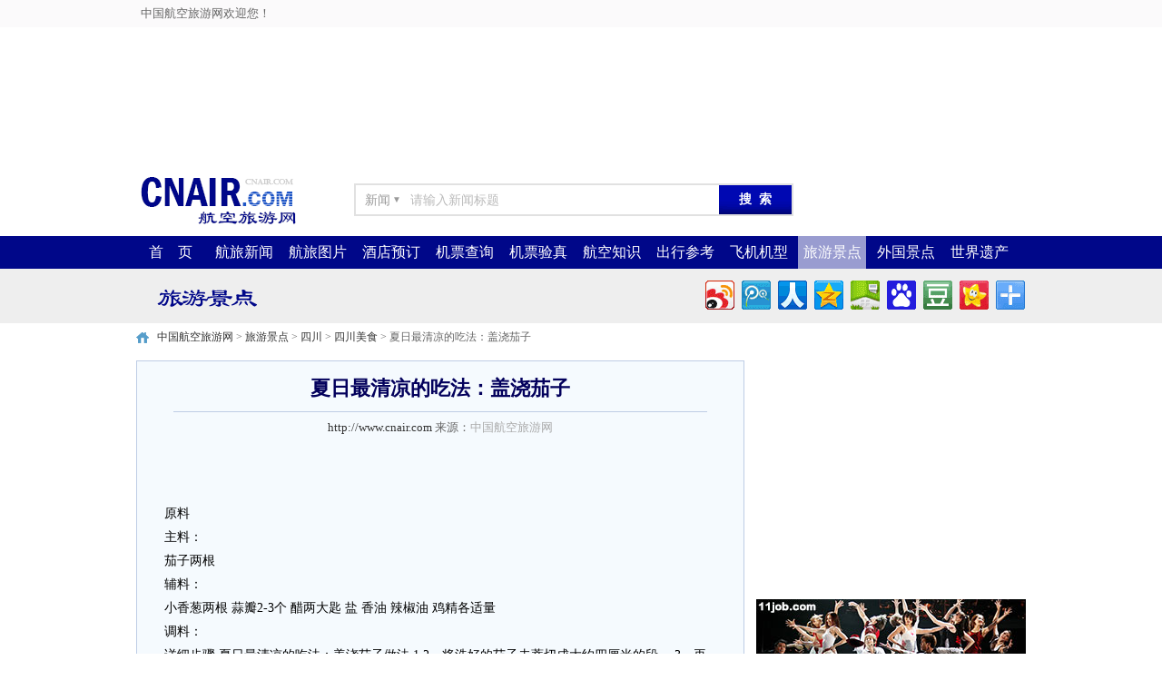

--- FILE ---
content_type: text/html
request_url: http://spot.cnair.com/meishi/sichuan/sichuan22.htm
body_size: 5883
content:
<!DOCTYPE html PUBLIC "-//W3C//DTD XHTML 1.0 Transitional//EN" "http://www.w3.org/TR/xhtml1/DTD/xhtml1-transitional.dtd" xmlns:wb="http://open.weibo.com/wb">
<html xmlns="http://www.w3.org/1999/xhtml">
<head>
<meta http-equiv="Content-Type" content="text/html; charset=gb2312" />
<title>夏日最清凉的吃法：盖浇茄子 - 四川饮食 - 美食 - 中国航空旅游网</title>
<meta name='keywords' content='夏日最清凉的吃法：盖浇茄子,四川景区,夏日最清凉的吃法：盖浇茄子,航班查询,四川饮食,美食,机票预订,机票预定,订机票,折扣机票,预订机票,air ticket,电子客票,酒店预定,宾馆预订,酒店预订,民航机票,航空机票,低价机票,旅游,旅行,出差,价格,优惠 价格,特惠,优惠,便宜,特价机票,航班, 航班查询'>


<link href="http://zhishi.cnair.com/statics/css/cnair/basic.css" rel="stylesheet" type="text/css" />
<link href="http://zhishi.cnair.com/statics/css/cnair/structure.css" rel="stylesheet" type="text/css" />
<link href="http://zhishi.cnair.com/statics/css/cnair/style.css" rel="stylesheet" type="text/css" />
<link href="http://zhishi.cnair.com/statics/css/cnair/pic/list.css" rel="stylesheet" type="text/css" />
<link href="http://zhishi.cnair.com/statics/css/cnair/default_blue.css" rel="stylesheet" type="text/css" />
<link href="http://zhishi.cnair.com/statics/css/cnair/reset.css" rel="stylesheet" type="text/css" />
<script type="text/javascript" src="http://zhishi.cnair.com/statics/js/jquery.min.js"></script>
<script type="text/javascript" src="http://zhishi.cnair.com/statics/js/cnair/basic.js"></script>
<script type="text/javascript" src="http://zhishi.cnair.com/statics/js/cnair/pic/jquery.cnair.pic.list.js"></script>
<script type="text/javascript" src="http://zhishi.cnair.com/statics/js/jquery.sgallery.js"></script>

<script src="http://tjs.sjs.sinajs.cn/open/api/js/wb.js" type="text/javascript" charset="utf-8"></script>

</head>
<body>
	<div id="BTop" class="TWAll">
		<div id="BTopArea" class="TArea">
			<div id="BTopAreaLeft">中国航空旅游网欢迎您！</div>
			<div id="BTopAreaRight">
				<script type="text/javascript">document.write('<iframe src="http://news.cnair.com/index.php?m=member&c=index&a=mini&forward='+encodeURIComponent(location.href)+'&siteid=1" allowTransparency="true"  width="500" height="24" frameborder="0" scrolling="no"></iframe>')</script>
			</div>		</div>
	</div>
	<div id="BTopBG" class="TWAll" style="display:none;">
	</div>
	<div id="BTopReplace" class="TWAll" style="display:none;">
	</div>
	<div id="BLogo" class="TWAll">
		<div id="BLogoArea" class="TArea">
			<div id="Logo"><a href="http://www.cnair.com/" target="_blank" title="中国航空旅游网"><img src="http://zhishi.cnair.com/statics/images/cnair/cnair_logo_180_60.gif" border="0" alt="中国航空旅游网" /></a></div>
			<div id="Search"><form class="LogoAreaSearch" action="http://news.cnair.com/index.php" method="get" target="_blank" onsubmit="return LogoAreaSearchFormSubmit();">
		<div class="sp">
			<div class="content">新闻</div>
			<div class="">▼</div>
			<div class="nohover" id="querySite">
				<ul>
					<li defalutValue="请输入新闻标题" action="http://news.cnair.com/index.php" content="新闻" typeid="1" class="Selected">航空旅游新闻</li>
					<li defalutValue="请输入图片标题" action="http://pic.cnair.com/index.php" content="图库" typeid="3">航空旅游图片</li>
					<li defalutValue="请输入出行参考标题" action="http://memo.cnair.com/index.php" content="出行" typeid="1">旅游出行参考</li>
					<li defalutValue="请输入航空知识标题" action="http://zhishi.cnair.com/index.php" content="知识" typeid="1">航空知识手册</li>
				</ul>
			</div>
		</div>
		<input type="submit" id="searchSubmit" value="搜  索" />
		<input type="text" class="" value="请输入新闻标题" defalutValue="请输入新闻标题" name="q" id="keywords"/>
		<input type="hidden" name="m" value="search"/>
		<input type="hidden" name="c" value="index"/>
		<input type="hidden" name="a" value="init"/>
		<input type="hidden" name="typeid" value="1" id="typeid"/>
		<input type="hidden" name="siteid" value="1" id="siteid"/>
</form></div>
			<div id="Tools"><div id="size60"><a href="javascript:;" class="weiboLogin">微博登录</a><a href="javascript:;" class="QQLogin">QQ登录</a></div></div>
		</div>
	</div>
	<div id="BNav" class="TWAll">
		<div id="BNavArea" class="TArea">
			<ul>
				<li hostvalue="www.cnair.com"><div id="lidivall"><div class="b"></div><div class="t FCWhite"><a href="http://www.cnair.com/" target="_top">首　页</a></div></div></li>
				<li hostvalue="news.cnair.com"><div id="lidivall"><div class="b"></div><div class="t FCWhite"><a href="http://news.cnair.com/" target="_top">航旅新闻</a></div></div></li>
				<li hostvalue="pic.cnair.com"><div id="lidivall"><div class="b"></div><div class="t FCWhite"><a href="http://pic.cnair.com/" target="_top">航旅图片</a></div></div></li>
				<li hostvalue="hotel.cnair.com"><div id="lidivall"><div class="b"></div><div class="t FCWhite"><a href="http://hotel.cnair.com/" target="_top">酒店预订</a></div></div></li>
				<li hostvalue="ticket.cnair.com"><div id="lidivall"><div class="b"></div><div class="t FCWhite"><a href="http://ticket.cnair.com/" target="_top">机票查询</a></div></div></li>
				<li hostvalue="123.cnair.com"><div id="lidivall"><div class="b"></div><div class="t FCWhite"><a href="http://123.cnair.com/" target="_top">机票验真</a></div></div></li>
				<li hostvalue="zhishi.cnair.com"><div id="lidivall"><div class="b"></div><div class="t FCWhite"><a href="http://zhishi.cnair.com/" target="_top">航空知识</a></div></div></li>
				<li hostvalue="memo.cnair.com"><div id="lidivall"><div class="b"></div><div class="t FCWhite"><a href="http://memo.cnair.com/" target="_top">出行参考</a></div></div></li>
				<li hostvalue="jixing.cnair.com"><div id="lidivall"><div class="b"></div><div class="t FCWhite"><a href="http://www.cnair.com/jixing/" target="_top">飞机机型</a></div></div></li>
				<li hostvalue="spot.cnair.com"><div id="lidivall"><div class="b"></div><div class="t FCWhite"><a href="http://spot.cnair.com/" target="_top">旅游景点</a></div></div></li>
				<li hostvalue="abroad.cnair.com"><div id="lidivall"><div class="b"></div><div class="t FCWhite"><a href="http://abroad.cnair.com/" target="_top">外国景点</a></div></div></li>
				<li hostvalue="yichan.cnair.com"><div id="lidivall"><div class="b"></div><div class="t FCWhite"><a href="http://yichan.cnair.com/" target="_top">世界遗产</a></div></div></li>


			</ul>
		</div>
	</div>
	<div id="BKeyWords" class="TWAll">
		<div id="BKeyWordsArea" class="TArea">
			<div style=" width:15px; height:30px; float:left;"></div>
			<div style="height:30px; float:left; width:200px;">
				<img src="/statics/images/cnair/cnair_pd.png" height="60" width="200">
			</div>
			<div id="bdshare" class="bdshare_t bds_tools_32 get-codes-bdshare" style="float:right; height:32px; margin-top:8px;">
				<a class="bds_tsina"></a>
				<a class="bds_tqq"></a>
				<a class="bds_renren"></a>
				<a class="bds_qzone"></a>
				<a class="bds_hi"></a>
				<a class="bds_baidu"></a>
				<a class="bds_douban"></a>
				<a class="bds_kaixin001"></a>
				<span class="bds_more"></span>
			</div>
		</div>
	</div>
	<div class="area AH0 BGDe"></div>
<div id="mainLogo" class="area"></div>
<div class="area"></div>
<!-- 路径导航栏 begin -->
<div class="area blkBreadcrumb">
	<div class="areaLM">
		<!-- 频道logo begin -->
		<!-- 路径导航 媒体图标 begin -->
        <!-- 路径导航 begin -->
		<div class="blkBreadcrumbNav">
			<p id="lo_links" class="crumbs"><a href="http://www.cnair.com" target="_top">中国航空旅游网</a> > <a href="http://spot.cnair.com" target="_top" title="旅游景点">旅游景点</a> > <a href="/sichuan" target="_top">四川</a> > <a href="/meishi/sichuan/index.htm" target="_top">四川美食</a> > 夏日最清凉的吃法：盖浇茄子</p>
	  </div>
		<!-- 路径导航 end -->
	
		<!-- 媒体图标 begin -->
		<div class="blkMediaLogo" id="media_logo"></div>
		<!-- 媒体图标 end -->
		<!-- 路径导航 媒体图标 end -->
  </div>
	<div class="areaR">
		<div style="float:right; width:300px;"></div>
	</div>
</div>
<!-- 路径导航栏 end -->
<!-- 文章内容 begin -->
<div class="area CBContent">
	<div class="areaLM">
		<div class="CBArticle">
			<h1>夏日最清凉的吃法：盖浇茄子</h1>
			<div class="artInfo"><a target="_blank" href="http://www.cnair.com/">http://www.cnair.com</a> 
				<div id="author" style="display:none"></div> 
				来源：<span id="MediaName"><a href='http://www.cnair.com' target='_blank' style='color:#AAA'>中国航空旅游网</a></span>
			</div>
			<div id="showC1"></div>
			<div class="NewsContent">
				
				
				
      原料
      
        <dl>
			<dt>主料：</dt>
			<dd>
			 
			    				茄子两根  
				
							 
			</dd>
		</dl>
        
         <dl>
			<dt>辅料：</dt>
			<dd>
			 
			    				小香葱两根
				
								蒜瓣2-3个
				
								醋两大匙
				
												盐
												香油
												辣椒油
								鸡精各适量
				
							 
			</dd>
		</dl>
        
		<dl>
			<dt>调料：</dt>
			<dd>
			 
			    			 
			</dd>
		

		</dl>
        
      
    
    
     详细步骤
     
       
         夏日最清凉的吃法：盖浇茄子做法   1 
2、将洗好的茄子去蒂切成大约四厘米的段。
3、再切成厚约一厘米的片。
4、然后切成长条。
5、迅速码齐装盘上锅蒸10分钟。
6、小香葱洗干净切成末备用。" />  1、茄子，小葱洗干净，蒜剥皮。
2、将洗好的茄子去蒂切成大约四厘米的段。
3、再切成厚约一厘米的片。
4、然后切成长条。
5、迅速码齐装盘上锅蒸10分钟。
6、小香葱洗干净切成末备用。    2 
8、放蒜蓉的容器中加入醋，盐，鸡精，香油和辣椒油。
9、调好的料汁。
10、茄子出锅后稍稍放凉，浇上配好的料汁，撒上香葱末即可。" />  7、蒜切片放进压蒜器中压成蒜蓉。
8、放蒜蓉的容器中加入醋，盐，鸡精，香油和辣椒油。
9、调好的料汁。
10、茄子出锅后稍稍放凉，浇上配好的料汁，撒上香葱末即可。    
    
       
     
    
	
     
     
       
        

			</div>
				<!--内容关联投票-->
			
			<div id="showC2" style="width:600px;margin:5px auto;padding:0px auto;"></div>
			<div id="showC3" style="width:600px;margin:5px auto;padding:0px auto;"></div>
		</div>
		<div id="relateArticle">
			<h2>四川风景区美食列表</h2>
			<ul>
				<li style="width:46%;float:left;padding-left:4%;">·<a href="http://spot.cnair.com/meishi/sichuan/sichuan285.htm" target="_blank">鱼香瓜条</a></li><li style="width:46%;float:left;padding-left:4%;">·<a href="http://spot.cnair.com/meishi/sichuan/sichuan434.htm" target="_blank">咸菜摊鸡蛋</a></li><li style="width:46%;float:left;padding-left:4%;">·<a href="http://spot.cnair.com/meishi/sichuan/sichuan173.htm" target="_blank">藤萝饼</a></li><li style="width:46%;float:left;padding-left:4%;">·<a href="http://spot.cnair.com/meishi/sichuan/sichuan229.htm" target="_blank">红油豆腐</a></li><li style="width:46%;float:left;padding-left:4%;">·<a href="http://spot.cnair.com/meishi/sichuan/sichuan395.htm" target="_blank">四川担担面</a></li><li style="width:46%;float:left;padding-left:4%;">·<a href="http://spot.cnair.com/meishi/sichuan/sichuan415.htm" target="_blank">辣炒三角蛤</a></li><li style="width:46%;float:left;padding-left:4%;">·<a href="http://spot.cnair.com/meishi/sichuan/sichuan296.htm" target="_blank">双色鸡翅</a></li><li style="width:46%;float:left;padding-left:4%;">·<a href="http://spot.cnair.com/meishi/sichuan/sichuan362.htm" target="_blank">麻辣豆腐丝</a></li><li style="width:46%;float:left;padding-left:4%;">·<a href="http://spot.cnair.com/meishi/sichuan/sichuan521.htm" target="_blank">水煮鱼</a></li><li style="width:46%;float:left;padding-left:4%;">·<a href="http://spot.cnair.com/meishi/sichuan/sichuan195.htm" target="_blank">DIY火锅</a></li><li style="width:46%;float:left;padding-left:4%;">·<a href="http://spot.cnair.com/meishi/sichuan/sichuan234.htm" target="_blank">蘸水白菜</a></li><li style="width:46%;float:left;padding-left:4%;">·<a href="http://spot.cnair.com/meishi/sichuan/sichuan242.htm" target="_blank">麻婆米豆腐</a></li><li style="width:46%;float:left;padding-left:4%;">·<a href="http://spot.cnair.com/meishi/sichuan/sichuan231.htm" target="_blank">丁香排骨</a></li><li style="width:46%;float:left;padding-left:4%;">·<a href="http://spot.cnair.com/meishi/sichuan/sichuan65.htm" target="_blank">苦瓜拌鸡肝</a></li><li style="width:46%;float:left;padding-left:4%;">·<a href="http://spot.cnair.com/meishi/sichuan/sichuan523.htm" target="_blank">四川水煮牛肉</a></li><li style="width:46%;float:left;padding-left:4%;">·<a href="http://spot.cnair.com/meishi/sichuan/sichuan225.htm" target="_blank">避风塘茄夹</a></li><li style="width:46%;float:left;padding-left:4%;">·<a href="http://spot.cnair.com/meishi/sichuan/sichuan48.htm" target="_blank">【桃子】鱼香肉丝</a></li><li style="width:46%;float:left;padding-left:4%;">·<a href="http://spot.cnair.com/meishi/sichuan/sichuan323.htm" target="_blank">素烧麻婆豆腐</a></li><li style="width:46%;float:left;padding-left:4%;">·<a href="http://spot.cnair.com/meishi/sichuan/sichuan514.htm" target="_blank">宫保鸡丁</a></li><li style="width:46%;float:left;padding-left:4%;">·<a href="http://spot.cnair.com/meishi/sichuan/sichuan199.htm" target="_blank">麻辣肉丝面</a></li>
			</ul>
			<div class="clear"></div>
		</div>
		<div Class="articleZuo"><script type="text/javascript" src="http://zhishi.cnair.com/statics/js/cnair/show/Zuo1.js"></script></div>
		<div Class="articleZuo"><script type="text/javascript" src="http://zhishi.cnair.com/statics/js/cnair/show/Zuo2.js"></script></div>
		<div Class="articleZuo"><script type="text/javascript" src="http://zhishi.cnair.com/statics/js/cnair/show/Zuo3.js"></script></div>
		<div Class="articleZuo"><script type="text/javascript" src="http://zhishi.cnair.com/statics/js/cnair/show/Zuo4.js"></script></div>
		<div Class="articleZuo"><script type="text/javascript" src="http://zhishi.cnair.com/statics/js/cnair/show/Zuo5.js"></script></div>
		<div Class="articleZuo"><script type="text/javascript" src="http://zhishi.cnair.com/statics/js/cnair/show/Zuo6.js"></script></div>
		<div Class="articleZuo"><script type="text/javascript" src="http://zhishi.cnair.com/statics/js/cnair/show/Zuo7.js"></script></div>
		<div Class="articleZuo"><script type="text/javascript" src="http://zhishi.cnair.com/statics/js/cnair/show/Zuo8.js"></script></div>
		<div id="articleZuoSupplement" class="articleSupplement"></div>
	</div>
	<div class="areaR">
		<div id="aY1" Class="articleYou"><script type="text/javascript" src="http://zhishi.cnair.com/statics/js/cnair/show/you1.js"></script></div>
		<div id="aY1" Class="articleYou"><script type="text/javascript" src="http://zhishi.cnair.com/statics/js/cnair/show/you2.js"></script></div>
		<div id="aY1" Class="articleYou"><script type="text/javascript" src="http://zhishi.cnair.com/statics/js/cnair/show/you3.js"></script></div>
		<div id="aY1" Class="articleYou"><script type="text/javascript" src="http://zhishi.cnair.com/statics/js/cnair/show/you4.js"></script></div>
		<div id="aY1" Class="articleYou"><script type="text/javascript" src="http://zhishi.cnair.com/statics/js/cnair/show/you5.js"></script></div>
		<div id="aY1" Class="articleYou"><script type="text/javascript" src="http://zhishi.cnair.com/statics/js/cnair/show/you6.js"></script></div>
		<div id="aY1" Class="articleYou"><script type="text/javascript" src="http://zhishi.cnair.com/statics/js/cnair/show/you7.js"></script></div>
		<div id="aY1" Class="articleYou"><script type="text/javascript" src="http://zhishi.cnair.com/statics/js/cnair/show/you8.js"></script></div>
		<div id="aY1" Class="articleYou"><script type="text/javascript" src="http://zhishi.cnair.com/statics/js/cnair/show/you9.js"></script></div>
		<div id="aY1" Class="articleYou"><script type="text/javascript" src="http://zhishi.cnair.com/statics/js/cnair/show/you10.js"></script></div>
		<div id="articleYouSupplement" class="articleSupplement"></div>
	</div>
</div>
<!-- 文章内容 end -->
	<div class="clear"></div>
	<div class="bk10 bcbody"></div>
	<div id="BFooterNav" class="TWAll">
		<div id="BFooterNavArea" class="TArea">
			<div id="N1" class="Nav"><h3 class="subtitle">微信关注中国航空旅游网</h3>
<div class="qr" style="margin:auto 18px; width:150px; height:150px;">
<img src="http://zhishi.cnair.com/statics/images/cnair/cnair_com_weixin_150_150.jpg" width="150" height="150">
</div></div>
			<div id="N2" class="Nav"><h3 class="subtitle">关注</h3>
	<ul class="list">
		<li><wb:follow-button uid="2189170435" type="red_1" width="67" height="24" ></wb:follow-button></li>
		<li></li>
		<li><iframe id=review height=24 marginheight=0 src="http://follow.v.t.qq.com/index.php?c=follow&a=quick&name=cnaircom&style=5&t=1363824889984&f=0" frameborder=0 width=125 allowtransparency marginwidth=0></iframe>
</li>
		<li></li>
		<li></li>
		<li></li>
		<li></li>
		<li></li>
		<li></li>
		<li></li>
	</ul></div>
			<div id="N3" class="Nav"><h3 id="bdshare_FooterNav" class="subtitle">分享</h3>
	<ul id="bdshare" class="bdshare_t bds_tools get-codes-bdshare bdshare_FooterNav list">
		<li><a class="bds_tsina">新浪微博</a></li>
		<li><a class="bds_qzone">QQ空间</a></li>
		<li><a class="bds_tqq">腾讯微博</a></li>
		<li><a class="bds_renren">人人网</a></li>
		<li><a class="bds_t163">网易微博</a></li>
		<li><a class="bds_baidu">百度搜藏</a></li>
		<li><a class="bds_kaixin001">开心网</a></li>
		<li><a class="bds_douban">豆瓣网</a></li>
		<li><a class="bds_hi">百度空间</a></li>
		<li><a class="bds_more">更多分享</a></li>
	</ul>
<style type="text/css">
.bdshare_FooterNav li{line-height:15px; height:25px; padding:0px 0px 3px 22px;}
</style></div>
			<div id="N4" class="Nav Last"><h3 class="subtitle">投稿与新闻通讯员</h3>
	<ul id="FN_4UL">
		
	</ul></div>
		</div>
	</div>
	<div class="clear"></div>
	<div id="BFooterContent" class="TWAll">
		<div id="BFooterContentArea" class="TArea">
			<A href="http://www.cnair.com/about/" target="_blank">关于我们</A> | 
<A href="http://www.cnair.com/lianxi/" target="_blank">联系方式</A> | 
<A href="http://www.cnair.com/banquan/" target="_blank">版权声明</A> | 
<A href="http://www.cnair.com/pay/" target="_blank">支付方式</A> |
辽ICP备10012394号-11 |
<script src='http://s86.cnzz.com/stat.php?id=900693&web_id=900693' language='JavaScript' charset='gb2312'></script> |
<script src="http://zhishi.cnair.com/statics/js/cnair/d.js"></script>
<script type="text/javascript" id="bdshare_js" data="type=tools&uid=0" ></script>
<script type="text/javascript" id="bdshell_js"></script>
<script type="text/javascript">
	document.getElementById("bdshell_js").src = "http://bdimg.share.baidu.com/static/js/shell_v2.js?cdnversion=" + Math.ceil(new Date()/3600000);
</script>		</div>
	</div>
	<div id="GlogalHook"></div>
<script type="text/javascript">
$(function(){
	$(".picbig").each(function(i){
		var cur = $(this).find('.img-wrap').eq(0);
		var w = cur.width();
		var h = cur.height();
	   $(this).find('.img-wrap img').LoadImage(true, w, h,'http://zhishi.cnair.com/statics/images/msg_img/loading.gif');
	});
});
$("div#PicListContent div.PicSA div#PicPath img").load(function() {
	T_PicSA = $(this).parents(".PicSA");
	$("div#PicDIdentification", T_PicSA).height($("div#PicPath img", T_PicSA).height());
	$("div#PicDIdentification div#PicMore", T_PicSA).css({"top":$("div#PicPath img", T_PicSA).height()-30});
});
</script>
</body>
</html>


--- FILE ---
content_type: text/html; charset=utf-8
request_url: http://pic.cnair.com/index.php?m=dbsource&c=call&a=get&id=1
body_size: 868
content:
document.write("<div class=bk10></div><div class=BNewsIndexListC><div id=GB670 class=GreyBorder><h2 class=title><div class=t><a href=http://pic.cnair.com/>航空图片</a></div><div class=m><a href=http://pic.cnair.com/ class=more>更多>></a></div></h2><div id=picListA><div class=con><p class=pic><a href=http://pic.cnair.com/html/201705/772.html target=_blank title=扎兰屯市第三届集体婚礼圆满礼成36对新人喜结“连理”><img src=http://pic.cnair.com/uploadfile/2017/0503/thumb_160_120_20170503041343673.jpg width=160 height=120 title=扎兰屯市第三届集体婚礼圆满礼成36对新人喜结“连理”/></a></p><p class=text><a href=http://pic.cnair.com/html/201705/772.html target=_blank title=扎兰屯市第三届集体婚礼圆满礼成36对新人喜结“连理”>扎兰屯市第三届集体婚礼圆满礼成36对新...</a></p></div><div class=bk10></div><div class=con><p class=pic><a href=http://pic.cnair.com/html/201704/771.html target=_blank title=第十三届内蒙古（扎兰屯）兴安杜鹃节开幕拉开“草原”春><img src=http://pic.cnair.com/uploadfile/2017/0423/thumb_160_120_20170423040546798.jpg width=160 height=120 title=第十三届内蒙古（扎兰屯）兴安杜鹃节开幕拉开“草原”春/></a></p><p class=text><a href=http://pic.cnair.com/html/201704/771.html target=_blank title=第十三届内蒙古（扎兰屯）兴安杜鹃节开幕拉开“草原”春>第十三届内蒙古（扎兰屯）兴安杜鹃节开...</a></p></div><div class=bk10></div></div><div id=picListA><div class=con><p class=pic><a href=http://pic.cnair.com/html/201612/767.html target=_blank title=云南罗平顶峰户外团队徒步小鸡登沐浴天然氧吧><img src=http://pic.cnair.com/uploadfile/2016/1218/thumb_160_120_20161218032629231.jpg width=160 height=120 title=云南罗平顶峰户外团队徒步小鸡登沐浴天然氧吧/></a></p><p class=text><a href=http://pic.cnair.com/html/201612/767.html target=_blank title=云南罗平顶峰户外团队徒步小鸡登沐浴天然氧吧>云南罗平顶峰户外团队徒步小鸡登沐浴天...</a></p></div><div class=bk10></div><div class=con><p class=pic><a href=http://pic.cnair.com/html/201610/766.html target=_blank title=云南罗平国庆黄金周红高粱舞林大赛火爆><img src=http://pic.cnair.com/uploadfile/2016/1003/thumb_160_120_20161003014654340.jpg width=160 height=120 title=云南罗平国庆黄金周红高粱舞林大赛火爆/></a></p><p class=text><a href=http://pic.cnair.com/html/201610/766.html target=_blank title=云南罗平国庆黄金周红高粱舞林大赛火爆>云南罗平国庆黄金周红高粱舞林大赛火爆</a></p></div><div class=bk10></div></div><div id=picListA><div class=con><p class=pic><a href=http://pic.cnair.com/html/201609/765.html target=_blank title=云南罗平红高粱红成中国新风景游客新亮点><img src=http://pic.cnair.com/uploadfile/2016/0921/thumb_160_120_20160921022934659.jpg width=160 height=120 title=云南罗平红高粱红成中国新风景游客新亮点/></a></p><p class=text><a href=http://pic.cnair.com/html/201609/765.html target=_blank title=云南罗平红高粱红成中国新风景游客新亮点>云南罗平红高粱红成中国新风景游客新亮点</a></p></div><div class=bk10></div><div class=con><p class=pic><a href=http://pic.cnair.com/html/201609/764.html target=_blank title=罗平鲁布革峡谷锦上添花><img src=http://pic.cnair.com/uploadfile/2016/0912/thumb_160_120_20160912025903837.jpg width=160 height=120 title=罗平鲁布革峡谷锦上添花/></a></p><p class=text><a href=http://pic.cnair.com/html/201609/764.html target=_blank title=罗平鲁布革峡谷锦上添花>罗平鲁布革峡谷锦上添花</a></p></div><div class=bk10></div></div></div><div class=\'clear\'></div></div>");

--- FILE ---
content_type: text/html
request_url: http://c.yule.com.cn/yule/content_you2.html
body_size: 1071
content:
<!DOCTYPE html PUBLIC "-//W3C//DTD XHTML 1.0 Transitional//EN" "http://www.w3.org/TR/xhtml1/DTD/xhtml1-transitional.dtd">
<html xmlns="http://www.w3.org/1999/xhtml">
<head>
<meta http-equiv="Content-Type" content="text/html; charset=gb2312" />
<title>无标题文档</title>
<style type="text/css">
body,td,th{font-size: 12px;}
ul, li, h2, h3{margin:0;padding:0;}
.head {width:300px; margin-top:10px;}
.lista {width:300px; padding-top:10px;text-align:center;}
.lista h2{ font-family:"微软雅黑", "黑体", "Arial Black"; font-size:16px; font-weight:normal;}
.lista p{ color:#717070;text-align:left; line-height:21px;}
.lista p a{ color:#4b85d4;}
.lista {width:300px; padding-top:10px;text-align:center;}
.listb {width:300px; padding-top:10px;text-align:center;}
.listb_l { float:left; display:block; width:115px; text-align:left;}
.listb_r { float:right; display:block; text-align:left; width:180px; vertical-align:top; height:130px;}
.listb_r h2{ font-family:"微软雅黑", "黑体", "Arial Black"; font-size:16px; font-weight:normal;}
.listb_r ul{ float:left; display:block; width:180px; margin-top:10px; }
.listb_r ul li{ float:left; display:block; line-height:21px;width:180px; list-style-type:disc;}
 
a:link {
	color: #000000;
	text-decoration: none;
}
a:visited {
	color: #000000;
	text-decoration: none;
}
a:hover {
	color: #FF6600;
	text-decoration: none;
}
a:active {
	text-decoration: none;
}

.STYLE1 {font-size: 14px}
</style>
</head>
 
<body>
<table width="300" border="0">
  <tr>
    <td><a href="http://www.11job.com/" target="_blank"><img src="http://c.yule.com.cn/images/20150805102736862.jpg" width="300" height="120" border="0" /></a></td>
  </tr>
  <tr>
    <td width="300" height="25"><a href="http://www.11job.com/article/141.html" target="_blank" class="STYLE1">“最美双胞胎”一起找男友</a></td>
  </tr>
  <tr>
    <td width="300" height="25"><a href="http://www.yule.com.cn/guanying/" target="_blank" class="STYLE1">最新上映电影大片看这里</a></td>
  </tr>
  <tr>
    <td width="300" height="25"><a href="http://www.11job.com/article/113.html" target="_blank" class="STYLE1">辣妈李小璐写真仍似少女</a></td>
  </tr>
  <tr>
    <td width="300" height="25"><a href="http://www.11job.com/article/138.html" target="_blank" class="STYLE1">鹿晗庆北京申冬奥成功 邀马特达蒙滑雪</a></td>
  </tr>
  <tr>
    <td width="300" height="25"><a href="http://www.11job.com/article/140.html" target="_blank" class="STYLE1">中国娱乐网成立12周年 他们与我们一起走过</a></td>
  </tr>
</table>

</body>
</html>

--- FILE ---
content_type: text/html; charset=utf-8
request_url: https://www.google.com/recaptcha/api2/aframe
body_size: 267
content:
<!DOCTYPE HTML><html><head><meta http-equiv="content-type" content="text/html; charset=UTF-8"></head><body><script nonce="H3JoKVx3h19jOGaUgTY9Ig">/** Anti-fraud and anti-abuse applications only. See google.com/recaptcha */ try{var clients={'sodar':'https://pagead2.googlesyndication.com/pagead/sodar?'};window.addEventListener("message",function(a){try{if(a.source===window.parent){var b=JSON.parse(a.data);var c=clients[b['id']];if(c){var d=document.createElement('img');d.src=c+b['params']+'&rc='+(localStorage.getItem("rc::a")?sessionStorage.getItem("rc::b"):"");window.document.body.appendChild(d);sessionStorage.setItem("rc::e",parseInt(sessionStorage.getItem("rc::e")||0)+1);localStorage.setItem("rc::h",'1764237646587');}}}catch(b){}});window.parent.postMessage("_grecaptcha_ready", "*");}catch(b){}</script></body></html>

--- FILE ---
content_type: text/css
request_url: http://zhishi.cnair.com/statics/css/cnair/basic.css
body_size: 7197
content:
/* CSS Document */

body{margin:0 auto;padding:0;font:13px '';text-align:center;}
body div{margin:0px auto;text-align:left;} 
div,form,ul,ol,li,span,p,dl,dt,dd,img{margin:0;padding:0;border:0;}
h1,h2,h3,h4,h5,h6{margin:0;padding:0;font-size:12px;font-weight:normal;}
ul,ol,li{list-style:none;}
table,td,input,textarea{font-size:12px;}
div.clear{height:0;clear:both;font-size:0;line-height:0;overflow:hidden;}


.area{margin:0px auto 0;width:980px;background-color:#FFFFFF;}
.area .areaL{width:300px;float:left;background-color:#FFFFFF;}
.area .areaLM{width:670px;float:left;background-color:#FFFFFF}
.area .areaM{width:370px;float:left;background-color:#FFFFFF;}
.area .areaR{width:310px;float:left;background-color:#FFFFFF;}


/* ɫ */
a{color:#333;text-decoration:none;}
a:hover{color:#C00;text-decoration:underline;}
.FCWhite{color:#FFF;}
.FCWhite a{color:#FFF;text-decoration:none;}
.FCWhite a:hover{color:#FFF;text-decoration:underline;}
.FCBlue{color:#06c}
.FCBlue a{color:#06c;text-decoration:none;}
.FCBlue a:hover{color:#C00;text-decoration:underline;}
.FCRed{color:#C00;}
.FCRed a{color:#C00;text-decoration:none;}
.FCRed a:hover{color:#C00;text-decoration:underline;}
.FCBlack{color:#000;}
.FCBlack a{color:#000;text-decoration:none;}
.FCBlack a:hover{color:#000;text-decoration:underline;}
.FCGray{color:#666;}
.FCGray a{color:#666;text-decoration:none;}
.FCGray a:hover{color:#C00;text-decoration:underline;}
/* ֺŴС*/
.FS12{font-size:12px;}
.FS14{font-size:14px;}
.FS15{font-size:15px;}
.FS17{font-size:17px;}
.FS18{font-size:18px;}
.FS20{font-size:20px;}
/* */
.FFSong{font-family:'';}
.FFBlack{font-family:'';}
.FFEn{font-family: Verdana, Arial, Helvetica, sans-serif;}
/* Ӵ*/
.FW{font-weight:normal;}
.FWB{font-weight: bold;}
.FWBer{font-weight: bolder;}
/* */
.FAL{text-align:left;}
.FAR{text-align:right;}
.FAC{text-align:center;}
.FAJ{text-align:justify;}
.FAI{text-align:inherit;}
/*ɫ*/
.BGDe{background-color:#D1D1D3!important;}
.BG6{background-color:#666!important;}
.BG0{background-color:#000!important;}
.BGF{background-color:#FFF!important;}
/*߶*/
.AH12{height:12px;}
.AH10{height:10px;overflow:hidden;}
.AH8{height:8px;}
.AH4{height:4px;overflow:hidden;}
.AH2{height:2px;overflow:hidden;}
.AH1{height:1px;overflow:hidden;}
.AH0{height:0px;overflow:hidden;}

.CP6{padding:6px;}

.bk,.bk3,.bk6,.bk8,.bk10,.bk15,.bk20,.bk30{clear: both;font-size: 1px;height: 0;line-height: 1px}
.bk3{height: 3px;}.bk6{height: 6px}.bk8{height: 8px}.bk10{height: 10px}.bk15{height: 15px}.bk20{height: 20px}.bk30{height: 30px}
.bcbody{background:#EEE;}
.img-wrap{border:1px solid #eee;text-align:center;overflow:hidden}
.img-wrap a{display:table-cell;vertical-align:middle;*display:block;overflow:hidden;background-color:#fff}
.img-wrap a:hover{background-color:#e8eff6}

/*· begin*/
.blkBreadcrumb{font-size:12px;line-height:40px;height:40px;}
.blkBreadcrumb .blkChannelLogo{width:120px;float: left;padding-right:5px;padding-top:5px;background-image:url(http://zhishi.cnair.com/statics/images/cnair/css/yule_line1.gif);margin-right:5px;_margin-right:2px;background-position: right center;background-repeat: no-repeat;}
.blkBreadcrumb #media_logo{background-image: url(http://zhishi.cnair.com/statics/images/cnair/css/MediaIco.png);background-position: 0px 60px;background-repeat:no-repeat;}
.blkBreadcrumb .blkBreadcrumbNav{width:575px;float: left;text-indent:5px;}
.blkBreadcrumb .blkMediaLogo{width:80px;float: left;height:40px;}
/*· end*/


/* begin*/
.CBContent .CBArticle{background-color: #F5FAFE;border: 1px solid #becde5;}
h1{text-align:center;padding:10px 0;font-size:22px;font-weight:bold;border-bottom:1px solid #becde5;margin:5px auto;width:43px;color:#03005C;width:588px;}
.CBContent .CBArticle .artInfo{height:24px;text-align:center;line-height:24px;}
.CBContent .CBArticle p{font-size:14px;}
.CBContent .CBArticle .NewsContent{padding:10px 30px;line-height:26px;font-size:14px;color:#000;overflow:hidden;}
.CBContent .CBArticle .NewsContent p{margin-bottom:24px;}
.CBContent .CBArticle #articleScriptContent{height: 10px;width: 600px;border-bottom: 1px dashed #CCCCCC;margin: 0px auto 5px auto;}
.CBContent .CBArticle #articleExpression h2{font-family: Arial, Helvetica, sans-serif;font-size: 14px;line-height: 25px;font-weight: bold;color: #000;margin-bottom:6px;}
.CBContent .CBArticle #articleExpression{border-top:1px dashed #CCCCCC;padding-top:8px;width: 600px;margin:0px auto;}
.CBContent .CBArticle #articleExpression div, .CBContent .CBArticle #articleExpression label{text-align: center;font-weight:normal;font-size:14px;line-height:24px;}
/* end*/
.CBContent #relateArticle{margin-top: 14px;border: 1px solid #becde5;}
.CBContent #relateArticle h2{font-family: Arial, Helvetica, sans-serif;color: #000;font-size: 14px;font-weight: bold;text-indent: 20px;line-height: 30px;border-bottom: 1px dotted #becde5;}
.CBContent #relateArticle li{padding-left:30px;height:24px;line-height:24px;background-image: url(http://zhishi.cnair.com/statics/images/cnair/css/RelateIco.gif);background-repeat: no-repeat;background-position: 15px center;font-size:14px;}
.CBContent #relateArticle li a{margin-right:15px;}
.articleZuo{width:670px;}
.articleYou{float:right;width:300px;}

.articleSupplement{border:1px solid #becde5;border-top-width:0px;}
#articleYouSupplement{width:668px;}
#articleYouSupplement{float:right;width:298px;}

/* 列表页面  begin */
.CWidth{width:980px;margin:0px auto;clear:both;}
.CLWidth{width:640px;float:left;background-color:#FFF;}
.CRWidth{width:300px;clear:both;float:right;background-color:#FFF;border: solid 1px #DDD;margin:4px 8px 4px 8px;*margin:4px 8px 4px -20px;_margin:4px 5px 4px 5px;padding:10px;}

#ConBodyList{font:12px "宋体",arial,helvetica,clean,sans-serif;background-color:#F0F0F0;overflow:hidden;text-align:left;}
#ConBodyList #ConBodyRight{width:310px;float:right;}
#ConBodyList #theCurrent{font-size:12px;padding:4px;border-bottom:dashed 1px #999;margin-right:20px;color:2B2B2B;}
#ConBodyList #theCurrent a{color:#2B2B2B;text-decoration:none;}
#ConBodyList #theCurrent a:hover{color:#2B2B2B;text-decoration:underline;}
#ConBodyList #theTitle{font-size:14px;font-weight:bold;padding-left:5px;border-bottom:dashed 1px #999;height:43px;line-height:43px;margin-right:20px;}
#ConBodyList #theContent{font-size:14px;margin-top:8px;border-bottom:dashed 1px #999;}
#ConBodyList #theContent .mainListNewsInfo{height:26px;line-height:20px;position:relative;margin-left:5px;}
#ConBodyList #theContent .mainListNewsInfo .mainListTitle{float:left;width:480px;height:20px;overflow:hidden;padding:3px 0px 3px 15px;text-indent:5px;background-image: url(http://zhishi.cnair.com/statics/images/cnair/css/images_66.gif);background-repeat: no-repeat;background-position: 0px;}
#ConBodyList #theContent .mainListNewsInfo .mainListTitle a{color:#395B99;text-decoration:none;}
#ConBodyList #theContent .mainListNewsInfo .mainListTitle a:hover{color:#2B2B2B;text-decoration:underline;}
#ConBodyList #theContent .mainListNewsInfo .mainListNewsDate{position: absolute;font-size:14px;right:20px;top:3px;}
/* end */


--- FILE ---
content_type: text/css
request_url: http://zhishi.cnair.com/statics/css/cnair/structure.css
body_size: 18816
content:
/* CSS Document */
html{overflow-y:scroll;_overflow-y:auto;z-index:1;}

div.TWAll{_width:expression(this.offsetWidth);}
div.TArea{margin:0px auto;width:980px;}
div.TArea div.TArea280{width:280px;float:left;}
div.TArea div.TArea300{width:300px;float:left;}
div.TArea div.TArea400{width:400px;float:left;}
div.TArea div.TArea680{width:680px;float:left;_width:678px;}

div#BTop{height:30px;line-height:30px;z-index:400;_bottom:auto;_top:expression(eval(document.documentElement.scrollTop));}
div#BTop div#BTopArea{height:30px;line-height:30px;}
div#BTop div#BTopArea div#BTopAreaLeft{float:left;margin-left:5px;}
div#BTop div#BTopArea div#BTopAreaRight{float:right;margin-right:5px; display:none;}
div#BTop div#BTopArea div#BTopAreaRight ul{width:350px;}
div#BTop div#BTopArea div#BTopAreaRight ul li{float:left;}
div#BTop div#BTopArea div#BTopAreaRight ul li.t{float:left;margin:0px 12px;}

div#BTopBG{height:30px;line-height:30px;z-index:399;_bottom:auto;_top:expression(eval(document.documentElement.scrollTop));}
div#BTopReplace{height:30px;line-height:30px;}

div#BLogo{height:80px;}
div#BLogoArea{height:80px;}
div#BLogoArea div{float:left;}
div#BLogoArea #Logo{height:60px;margin:10px 0px;width:180px;}
div#BLogoArea #Search{height:34px;margin:22px 60px;width:482px;font:normal 100% 'Verdana','Arial','Helvetica','Verdana',sans-serif;color: #333;}
div#BLogoArea #Search .LogoAreaSearch{line-height:32px;height:32px;border:#E1E1E1 solid 2px;width:480px;padding:0;position:relative;z-index:10;}
div#BLogoArea #Search .LogoAreaSearch #keywords{float:right;padding:0;margin:0px;border:0;width:340px;text-indent:0px;background:none;font-size:14px;line-height:32px;height:32px;color:#BBB;}
div#BLogoArea #Search .LogoAreaSearch #keywords.focus{color:#000000;}
div#BLogoArea #Search .LogoAreaSearch .sp{float:left;margin:0px 0 0 10px;_margin:0px 3px 0px 3px;color:#999;width:45px;_width:51px;font-size:10px;height:32px;border:none;}
div#BLogoArea #Search .LogoAreaSearch .sp .content{float:left;margin:0px;color:#999;width:30px;height:32px;border:none;font-size:14px;}
div#BLogoArea #Search .LogoAreaSearch #searchSubmit{float:right;margin:0px;width:80px;height:32px;font-size:14px;font-weight:700;background:#0008B2 url('http://zhishi.cnair.com/statics/images/cnair/LogoAreaSearchSubtmit.png') 0px -32px;border:none;color:#FFF;}
div#BLogoArea #Search .LogoAreaSearch #searchSubmit.hover{background-position:0px 0px;}
div#BLogoArea #Search .LogoAreaSearch #querySite{position:absolute;color:#000;border:2px solid #E1E1E1;line-height:20px;font-size:12px;width:120px;background-color:#FFF;left:-2px;top:32px;border-top-width:0px;font-size:14px;line-height:24px;z-index:380;}
div#BLogoArea #Search .LogoAreaSearch #querySite.nohover{display:none;}
div#BLogoArea #Search .LogoAreaSearch #querySite ul{}
div#BLogoArea #Search .LogoAreaSearch #querySite ul li{padding:0px 6px;cursor:pointer;z-index:380;}
div#BLogoArea #Search .LogoAreaSearch #querySite ul li.Selected, div#BLogoArea #Search .LogoAreaSearch #querySite ul li.hover{color:#FFFFFF;background-color:#588C0E;}
div#BLogoArea #Tools{height:80px;margin:0px 0px;width:192px;float:right;}
div#BLogoArea #Tools div{height:26px;margin:27px 0px;float:right;}
div#BLogoArea #Tools #size60 a{height:26px;display:none;width:64px;padding-left:32px;float:left;line-height:26px;}
div#BLogoArea #Tools #size40 a{height:26px;display:block;width:40px;padding-left:32px;background:#EB5055 url('/statics/images/11job/Logo_Tools.png') no-repeat;}

div#BNav{height:36px;line-height:36px;}
div#BNav div#BNavArea{height:36px;line-height:36px;}
div#BNav div#BNavArea ul li{position:inherit;float:left;margin:0px 6px 0px 0px;text-align:center;display:block;width:75px;}
div#BNav div#BNavArea ul li div{position:relative;width:100%;z-index:0;}
div#BNav div#BNavArea ul li div div{width:100%;height:36px;}
div#BNav div#BNavArea ul li div div.b{z-index:1;left:0px;top:0px;text-align:center;}
div#BNav div#BNavArea ul li div div.t{position:absolute;z-index:2;text-align:center;left:0px;top:0px;}

div#BKeyWordsArea {line-height:60px;height:60px;font-size:14px;padding:0px 0px;}

div#BFocusArea {height:280px;padding:15px 0px 5px 0px;}
div#BFocusArea div#BFocusAreaFP{width:660px;margin-right:10px;border:5px solid #FFF;}
div#BFocusArea div#BFocusAreaFP div#Thumbnail{margin:10px 0px 5px;height:65px;}
div#BFocusArea div#BFocusAreaFP div#Thumbnail ul{}
div#BFocusArea div#BFocusAreaFP div#Thumbnail ul li{float:left;margin-right:5px;}
div#BFocusArea div#BFocusAreaFP div#Thumbnail ul li.last{margin-right:0px;}
div#BFocusArea div#BFocusAreaFN{height:280px;}
div#BFocusArea div#BFocusAreaFNC{width:260px;margin:10px 20px;}
div#BFocusArea div#BFocusAreaFNC div#Title{font-size:20px;margin-bottom:10px;}
div#BFocusArea div#BFocusAreaFNC ul{}
div#BFocusArea div#BFocusAreaFNC ul li{height:30px;line-height:30px;margin-top:3px;padding-left:6px;border-bottom:1px dashed #CCC;}
div#BFocusArea div#BFocusAreaFNC ul li.last{border-bottom:0px;}



.TWABGW {background-color:#FFFFFF;}


.BNewsIndexListC .GreyBorder {border:#ededed 1px solid;font: 14px/26px 寰蒋闆呴粦;}
.BNewsIndexListC #GB400 {width:400px;margin-left:10px;margin-top:10px;float:left;}
.BNewsIndexListC #GB550 {width:550px;float:right;}
.BNewsIndexListC #GB660 {width:660px;float:left;height:365px;}
.BNewsIndexListC #GB670 {width:668px;float:left;height:365px;}
.BNewsIndexListC #GB300 {width:300px;float:right;height:365px;}
.BNewsIndexListC h2.title {background:#f8f8f8;height:25px;overflow:hidden;line-height:24px;}
.BNewsIndexListC h2.title .t {color:#333;font-size:15px;line-height:24px;text-align:left;float:left;margin-left:20px;width:60px;}
.BNewsIndexListC h2.title .m{color:#333;font-size:12px;line-height:24px;text-align: right;float:right;margin-right:20px;width:500px;}
.BNewsIndexListC .GreyBorder #Hot-news, .BNewsIndexListC .GreyBorder #newsList{padding:12px 20px;}
.BNewsIndexListC .GreyBorder h3 {font:bold 18px/26px 寰蒋闆呴粦;}
.BNewsIndexListC .GreyBorder h3 a{color:#c00;}
.BNewsIndexListC .GreyBorder h4 {font:bold 15px/26px 寰蒋闆呴粦;overflow:hidden;height:26px;}
.BNewsIndexListC .GreyBorder h4 a{color:#333;}
.BNewsIndexListC .GreyBorder h5 a{font: 14px/26px 寰蒋闆呴粦;color:#333;overflow:hidden;height:26px;}
.BNewsIndexListC .GreyBorder #newsList{width:400px;float:left;}
.BNewsIndexListC .GreyBorder #picList{width:200px;float:right;margin-top:20px;}
.BNewsIndexListC .GreyBorder #picListA{width:160px;float:left;margin:20px 0px 20px 50px;}
.BNewsIndexListC .GreyBorder #picListA div.con{height:150px;}
.BNewsIndexListC .GreyBorder #picList div, .BNewsIndexListC .GreyBorder #picListA div{width:160px;font-size:12px;line-height:16px;text-align:center;}
.BNewsIndexListC .GreyBorder #picList div p, .BNewsIndexListC .GreyBorder #picListA div p{margin:0px;padding:0px;}
.BNewsIndexListC .GreyBorder #picList div p.pic, .BNewsIndexListC .GreyBorder #picListA div p.pic{margin:0px;padding:0px;}
.BNewsIndexListC .GreyBorder #picList div p.pic img, .BNewsIndexListC .GreyBorder #picListA p.pic img{border:0px;width:160px;height:120px;}
.BNewsIndexListC .GreyBorder #picList div a, .BNewsIndexListC .GreyBorder #picListA div a{color:#666666;text-decoration:none;}
.BNewsIndexListC .GreyBorder #picList div a:hover, .BNewsIndexListC .GreyBorder #picListA div a:hover{color:#CC0000;}
.BNewsIndexListC .GreyBorder #cityCountryList{}
.BNewsIndexListC .GreyBorder #cityCountryList li{float:left;width:27%;margin:0 0 0 5%;}
.BNewsIndexListC #BNewsIndexCategory div{margin:12px 5px;}
.BNewsIndexListC #BNewsIndexCategory div li{font-weight:normal;float:left;margin-left:14px;height:24px;line-height:24px;}
.BNewsIndexListC #BNewsIndexCategory div li.categoryTop{font-weight:bold;float:left;margin-left:16px;}
.BNewsIndexListC #BNewsIndexCategory div li a{padding:3px;border:1px #FFF solid;background-color:#FFFFFF;display:block;line-height:16px;white-space:nowrap;}
.BNewsIndexListC #BNewsIndexCategory div li a:hover{color:#F60;text-decoration:none;border:1px #F60 solid;background-color:#FFFFCC;}

/*鏂伴椈棰戦亾棣栭〉 鍙嬫儏閾炬帴*/
#BNewsIndexLink div.main {margin:8px 20px;width:960px;text-indent:0;}
#BNewsIndexLink div.main a{margin:0px 10px 0 0;}
#BNewsIndexLinkArea div.main a{white-space:nowrap;}

/* 鍒嗛〉 */
#pages {margin:0px auto;padding:0px auto 12px;font-family:;text-align:center;}
#pages a {display:inline-block;height:22px;line-height:22px;background:#fff;border:1px solid #e3e3e3;text-align:center;color:#333;padding:0 4px}
#pages a.a1 {background:#fff url(../images/admin_img/pages.png) no-repeat 0 5px;width:50px;padding:0 }
#pages a:hover {background:#f1f1f1;color:#000;text-decoration:none }
#pages span {display:inline-block;height:22px;line-height:22px;background:#5a85b2;border:1px solid #5a85b2;color:#fff;text-align:center;padding:0 4px}
.page .noPage {display:inline-block;width:56px;height:22px;line-height:22px;background:#fff url(../img/icu/titleBg.png) repeat-x 0 -55px ;border:1px solid #e3e3e3;text-align:center;color:#a4a4a4;}


/*鍥剧墖鍒楄〃*/

div#PicListContent{margin-top:0px;width:950px;}
div#PicListContent div.ListColumn{width:300px;float:left;margin-right:25px;_margin-right:23px;}
div#PicListContent div.ListColumnEnd{margin-right:0px;float:right;}
div#PicListContent div#LC1.ListColumn div.LCTopC{margin-bottom:20px;}
div#PicListContent div#LC1.ListColumn div.LCTopC h4{margin-left:12px;}
div#PicListContent div.ListColumn div.LCTopC div#Category{width:288px;padding:6px;}
div#PicListContent div.ListColumn div.LCTopC div#Category h4{font-size:14px;color:#666;line-height:20px;}
div#PicListContent div.ListColumn div.LCTopC div#Category ul{white-space:nowrap;}
div#PicListContent div.ListColumn div.LCTopC div#Category li{float:left;margin:4px 3px;padding:3px 8px;border:1px solid #EEE;line-height:18px;height:18px;font-size:12px;text-align:center;display:inline;}
div#PicListContent div#Cache{display:none;}
div#PicListContent div.PicSA{width:300px;margin-bottom:20px;font:normal 12px/16px arial,helvetica,sans-serif;}
div#PicListContent div.PicSA div#PicD img{border:0px;}
div#PicListContent div.PicSA div#PicD div#PicDIdentification{position:absolute;}
div#PicListContent div.PicSA div#PicD div#PicDIdentification div{position:absolute;left:10px;top:0px;}
div#PicListContent div.PicSA div#PicD div#PicDIdentification div.TL{z-index:1;left:0px;top:0px;height:54px;width:54px;}
div#PicListContent div.PicSA div#PicD div#PicDIdentification div#PicMore{position:absolute;height:30px;left:0px;line-height:30px;}
div#PicListContent div.PicSA div#PicD div#PicDIdentification div#PicMore div{width:300px;left:0px;bottom:0px;}
div#PicListContent div.PicSA div#PicD div#PicDIdentification div#PicMore div#BG{height:30px;}
div#PicListContent div.PicSA div#PicD div#PicDIdentification div#PicMore div#Text a{width:300px;}
div#PicListContent div.PicSA div#Title{padding:8px 12px;}
div#PicListContent div.PicSA div#Summary{padding:0px 12px;}
div#PicListContent div.PicSA div#Tools{position:relative;height:20px;padding:6px 8px;}
div#PicListContent div.PicSA div#Tools div{}
div#PicListContent div.PicSA div#Tools div.Share{position:relative;width:80px;float:right;margin-right:8px;cursor:pointer;}
div#PicListContent div.PicSA div#Tools div.Share div{position:absolute;top:0px;left:0px;}
div#PicListContent div.PicSA div#Tools div.Share div#Text{width:80px;height:20px;text-align:right;}
div#PicListContent div.PicSA div#Tools div.Share div.ShareList{width:80px; border:1px solid #CCCCCC; padding:10px 3px;}
div#PicListContent div.PicSA div#Tools div.Share div.ShareList ul,div#PicListContent div.PicSA div#Tools div.Share div.ShareList li{margin:0px;padding:0px;}
div#PicListContent div.PicSA div#Tools div.Share div.ShareList li a{width:80px;height:20px; line-height:20px;text-indent:20px;display:block;}

div#big-pic{text-align:center;}

div#BFooterNav {line-height:29px;font-size:12px;height:200px;padding-top:12px;}
div#BFooterNavArea div.Nav{width:250px;float:left;}
div#BFooterNavArea div.Last{width:230px;}
div#BFooterNavArea div.Nav h3{cursor:pointer;font-weight:bold;padding:0px 18px;font-size:12px;}
div#BFooterNavArea div.Nav ul{width:230px;height:152px;}
div#BFooterNavArea div.Nav li{float:left;width:95px;padding-left:18px;}


div#BFooterContent {line-height:40px;font-size:12px;height:40px;}
div#BFooterContentArea{text-align:center;}


/* 
www.cnair.com/index.html 鐨凜SS

涓夌鐏拌壊 #F7F7F7 #CFCFCF #C1C1C1
钃濊壊 #206F96
鐧借壊 #FFFFFF
C1  -  C5鐨勯鑹� #000789	#008E35	#EEA800	#A9A00C	#02AEEE
*/
.CTitle, .CTitle .Selected{background-image:url(/statics/images/cnair/CTitle.gif);background-color:#F7F7F7;height:30px;line-height:28px;font-size:14px;overflow:hidden;}
.CTitle a{padding:0px 1em 0px;}
.CTitle a:hover{text-decoration:none;}
.CTitle .Selected{background-color:#FFFFFF;}
.CTitle.C1{background-position:0 0px;color:#000789;}
.CTitle.C1 a{color:#000789;}
.CTitle.C1 .CTList .Selected{background-position:0 -26px;}
.CTitle.C2{background-position:0 -100px;color:#008E35;}
.CTitle.C2 .CTList .Selected{background-position:0 -126px;}
.CTitle.C2 a{color:#008E35;}
.CTitle.C3{background-position:0 -200px;color:#EEA800;}
.CTitle.C3 .CTList .Selected{background-position:0 -226px;}
.CTitle.C3 a{color:#EEA800;}
.CTitle.C4{background-position:0 -300px;color:#A9A00C;}
.CTitle.C4 .CTList .Selected{background-position:0 -326px;}
.CTitle.C4 a{color:#A9A00C;}
.CTitle.C5{background-position:0 -400px;color:#02AEEE;}
.CTitle.C5 .CTList .Selected{background-position:0 -426px;}
.CTitle.C5 a{color:#02AEEE;}
.CTitle h2{font-size:14px;float:left;border-left:1px solid #CFCFCF;overflow:hidden;}
.CTitle h2 .Selected{background-image:url();background-color:#F7F7F7}
.CTitle .CTList{float:right;text-align:right;border-right:1px solid #CFCFCF;overflow:hidden;}
.CTitle .CTList a{float:left;padding:4px 1em 0px 1em;height:26px;line-height:24px;}

#airlineslist{height:32px;width:400px;float:left;margin:14px 0px;}
#airlineslist a{display:block;height:32px;width:32px;float:left;margin-right:8px;}
#airlineslist a.airlinesico{background-image:url(/statics/images/cnair/airline_ico.gif);}
#airlineslist .ca{background-position:0px 0px;}
#airlineslist .cs{background-position:-50px 0px;}
#airlineslist .mu{background-position:-100px 0px;}
#airlineslist .hu{background-position:-150px 0px;}
#airlineslist .mf{background-position:-200px 0px;}
#airlineslist .a3u{background-position:-250px 0px;}
#airlineslist .a3c{background-position:-300px 0px;}
#airlineslist .sc{background-position:-350px 0px;}
#airlineslist .zh{background-position:-400px 0px;}
#airlineslist .more{background-position:0px -50px;}



#IBContentF{font: "瀹嬩綋";}
#IBContentF .tlm{width:670px;float:left;}
#IBContentF .tl{width:330px;float:left;}
#IBContentF .tm{width:330px;float:right;}
#IBContentF .tlr{width:300px;float:right;}
#IBContentF .tm ul{padding:8px 0px;border-bottom:1px dashed #C1C1C1;}
#IBContentF .tm ul.odd{background-color:#F7F7F7;}
#IBContentF .tm ul.select{background-color:#CFCFCF;}
#IBContentF .tm ul li{width:44%;overflow:hidden;text-align:center;float:left;line-height:30px;padding:0 3%;height:30px;}
#IBContentF .tm ul li.first{width:94%;line-height:36px;font-size:20px;height:36px;padding:0 3%;}
#IBContentF .tm ul li.end{}
#IBContentF .tlr, .IBContentT .tlr{border:1px solid #CFCFCF;line-height:24px;}
#IBContentF .tlr div, .IBContentT .tlr div{background-color:#F7F7F7;height:24px;padding:0 1em;overflow:hidden;}
#IBContentF .tlr div.odd, .IBContentT .tlr div.odd{background-color:#FFF;}
#IBContentF .tlr h2, .IBContentT .tlr h2{border-top:2px solid #206F96;font:14px/1.5 瀹嬩綋, Arial, sans-serif;font-weight:bold;background-color:#F7F7F7;height:30px;text-indent:1em;line-height:30px;}
#IBContentF .tlr h2, .IBContentT .tlr h2{border-top:2px solid #206F96;font:14px/1.5 瀹嬩綋, Arial, sans-serif;font-weight:bold;background-color:#F7F7F7;height:30px;text-indent:1em;line-height:30px;}
#IBContentF .tlrse div{height:48px;line-height:24px; padding:12px;}
#IBContentF .tlrse div a{ float:left; margin-right:10px;}
#IBContentF .tlrse div .ico{background-image:url(/statics/images/cnair/bg_ico.png); display:block; width:32px; height:32px; margin:8px 12px 8px 0;}
#IBContentF .tlrse div .p1{background-position:0 0;}
#IBContentF .tlrse div .p2{background-position:-50px 0;}
#IBContentF .tlrse div .p3{background-position:-100px 0;}
.IBContentT .tlr .IBPL{width:124px;float:left;height:120px;margin:0px 0;overflow:hidden;}
.IBContentT .tlr .IBPL .pic{height:80px;}
.IBContentT .tlr .IBPL .text{height:20px;line-height:20px;}

.IBContentT{}
.IBContentT .tlm{width:670px;float:left;}
.IBContentT .tl{width:450px;float:left;}
.IBContentT .tm{width:220px;float:right;}
.IBContentT .tlr{width:300px;float:right;}
.IBContentT .IBCList{display:none;}
.IBContentT .IBCList.Selected{display:block;}
.IBContentT .IBCNList{font:14px/26px normal 寰蒋闆呴粦;padding:0 0 0 1em;float:left;width:430px;margin-top:0.4em;}
.IBContentT .IBCNList li{overflow:hidden;height:26px;}
.IBContentT .IBCNList .first{font: bold 15px/26px 寰蒋闆呴粦;}
.IBContentT .IBCNList .cd{margin-top:1em;}
.IBContentT .IBCPList{font:12px/20px normal 寰蒋闆呴粦;float:right;width:220px;overflow:hidden;}
.IBContentT .IBCPList .LC{width:160px;height:160px;margin-top:0.5em}
.IBContentT .IBCPList .LC .pic img{width:160px;height:120px;}
.IBContentT .tlr div.Selected{position:relative;}

.IBPicT .IBPList{padding-left:0px;}
.IBPicT .IBPList .IBPC, .IBPicT .IBPList .PCLC{width:249px;float:left;height:220px;margin-top:15px;margin-bottom:5px;overflow:hidden;}
.IBPicT .IBPList .IBPC.First{width:250px;}
.IBPicT .IBPList .IBPC.End{width:232px;}
.IBPicT .IBPList .IBPC.tonguelabel.c{display:none;}
.IBPicT .IBPList .IBPC.tonguelabel.c.Selected{display:block;}
.IBPicT .IBPList .pic{width:230px;margin:0;height:165px;border:1px solid #CFCFCF;border-bottom-width:0;}
.IBPicT .IBPList .pic img{width:230px;height:165px;}
.IBPicT .IBPList .text{font:12px/24px normal 寰蒋闆呴粦;margin:0;background:#F7F7F7;width:210px;height:52px;border:1px solid #CFCFCF;border-top-width:0;overflow:hidden;padding:0 10px;}
.IBPicT .IBPList .PCLC a{font:14px/40px 寰蒋闆呴粦;padding:0.2em 1em;border:1px solid #CFCFCF;margin:12px 8px;width:auto;white-space:nowrap;}
.IBPicT .IBPList .PCLC a:hover, .IBPicT .IBPList .PCLC a.Selected{background-color:#EEA800;color:#FFFFFF;}

.IBPL{width:150px;float:left;height:110px;overflow:hidden;}
.IBPL .pic{width:120px;margin:10px auto auto auto;height:80px;}
.IBPL .pic img{width:120px;height:80px;}
.IBPL .text{font:12px/24px normal 寰蒋闆呴粦;margin:0px auto;width:120px;height:24px;overflow:hidden;padding:0 6px;}


--- FILE ---
content_type: text/css
request_url: http://zhishi.cnair.com/statics/css/cnair/style.css
body_size: 5837
content:
/* CSS Document */
body{background:#FFF;color:#666;}

/*div#BTop{background-color:#FBF9FB;}
*/div#BTop div#BTopArea div#BTopAreaRight{color:#CCC;}
div#BTop div#BTopArea div#BTopAreaRight ul li.t{color:#666;}

div#BTopBG{filter:alpha(opacity=80);opacity:0.8;background-color:#FBF9FB;}

div#BLogo{background-color:#FFF;}
div#BLogoArea #Tools a{background:#EB5055 url('/statics/images/11job/Logo_Tools.png') no-repeat 10px 0px;color:#FFF;}
div#BLogoArea #Tools a.weiboLogin{background-position:10px 0px; background-color:#EB5055;}
div#BLogoArea #Tools a.weiboLogin:hover{background-position:10px -26px;background-color:#D13F44;}
div#BLogoArea #Tools a.QQLogin{background-position:10px -52px;background-color:#449BB5;}
div#BLogoArea #Tools a.QQLogin:hover{background-position:10px -78px;background-color:#2B7F99;}

div#BNav{background-color:#000789;}
div#BNav div#BNavArea ul li{ font-size:16px;color:#FFF;}
div#BNav div#BNavArea ul li div.Select div.b{filter:alpha(opacity=60);opacity:0.6;background-color:#FFF;}
div#BNav div#BNavArea ul li div.Selected div.b{filter:alpha(opacity=60);opacity:0.6;background-color:#FFF;}

div#BFocusArea{background-color:#EDF0EB;}
div#BFocusArea div#BFocusAreaFP{background-color:#FFF;}
div#BFocusArea div#BFocusAreaFN{background-color:#FFF;color:#000;}
div#BFocusArea div#BFocusAreaFNC div#Title{font-weight:bold;}
div#BFocusArea div#BFocusAreaFNC ul li{border-bottom:#CCC;}

div#BKeyWords{ background-color:#EEE;}
div#BKeyWordsArea { background-color:#EEE;}


/*图片频斜页*/
div#BPicListContent{background:#EEE;}
div#PicListContent{background:#EEE;}
div#PicListContent div.ListColumn{background:#EEE;}
div#PicListContent div.ListColumn div#Category{background:#FFF;}
div#PicListContent div.ListColumn div.LCTopC div#Category li.Selected, div#PicListContent div.ListColumn div.LCTopC div#Category li.current{background:#588C0E;color:#FFFFFF;}
div#PicListContent div.ListColumn div.LCTopC div#Category li.Selected a, div#PicListContent div.ListColumn div.LCTopC div#Category li.current a{background:#588C0E;color:#FFFFFF;text-decoration:none;}
div#PicListContent div.PicSA{font:normal 12px/16px arial,helvetica,sans-serif;background:#FFF;}
div#PicListContent div.PicSA div#PicD div#PicDIdentification div.TL{background-image:url('/statics/images/11job/pic/content-5.png');_background-image:url('/statics/images/11job/pic/Content-5-IE6.png');}
div#PicListContent div.PicSA div#PicD div#PicDIdentification div#Boutique{background-position:0px -0px;}
div#PicListContent div.PicSA div#PicD div#PicDIdentification div#Recommend{background-position:0px -56px;}
div#PicListContent div.PicSA div#PicD div#PicDIdentification div#Discount{background-position:0px -112px;}
div#PicListContent div.PicSA div#PicD div#PicDIdentification div#Top{background-position:0px -168px;}
div#PicListContent div.PicSA div#PicD div#PicDIdentification div#PK{background-position:0px -224px;}
div#PicListContent div.PicSA div#PicD div#PicDIdentification div#PicMore{color:#FFF;}
div#PicListContent div.PicSA div#PicD div#PicDIdentification div#PicMore div#BG{background-color:#000000;filter:alpha(opacity=40);opacity:0.4;}
div#PicListContent div.PicSA div#PicD div#PicDIdentification div#PicMore div#BG.Select{filter:alpha(opacity=60);opacity:0.6;}
div#PicListContent div.PicSA div#PicD div#PicDIdentification div#PicMore div#Text{text-indent:12px;}
div#PicListContent div.PicSA div#PicD div#PicDIdentification div#PicMore div#Text a{color:#FFFFFF;}
div#PicListContent div.PicSA div#Title{font:bold 16px/20px "Microsoft YaHei";}
div#PicListContent div.PicSA div#Summary{color:#666;line-height:16px;}
div#PicListContent div.PicSA div#Tools{line-height:20px;color:#666;}
div#PicListContent div.PicSA div#Tools div.Share div.ShareList{background-color:#FFF;}

#Tools .ShareList a{height:16px;line-height:16px;background: url('/statics/images/v9/icon.png') no-repeat; margin-left:6px; text-indent:22px;}
#Tools .ShareList a:hover{text-decoration: none}
#Tools .ShareList a.t,.Article-Tool a.t6{background-position: left -336px; padding-left:16px; color:#8896b1}
#Tools .ShareList a.t1{background-position: left -115px;}
#Tools .ShareList a.t2{background-position: left -159px;}
#Tools .ShareList a.t3{background-position: left -205px;}
#Tools .ShareList a.t4{background-position: left -250px;}
#Tools .ShareList a.t5{background-position: left -294px;}
#Tools .ShareList a.t6{background-position: left -421px;padding-left:18px;}
#Tools .ShareList a.t7{background: url('http://v.t.qq.com/share/images/s/weiboicon16.png') no-repeat;}


/* footer style */
div#BFooterNav{background-color:#E1E1E1;color:#666;}
div#BFooterNav a{color:#666;}
div#BFooterNavArea{background:#E1E1E1;}
div#BFooterNavArea h3{color:#323232;}
div#BFooterNavArea h3 a{color:#323232;}
div#BFooterNavArea div.Nav {background:#E1E1E1 url('/statics/images/11job/footerSeq.png') repeat-y 100% 30px; height:100%}
div#BFooterNavArea div.Last{background:#E1E1E1 repeat-y 100% 30px; height:100%}
div#BFooterNavArea div.Nav li.odd{ }

div#BFooterNav a:hover{color:#C00;}
div#BFooterContent {background-color:#919191;color:#C2C2C2;}
div#BFooterContent a{color:#C2C2C2;}
div#BFooterContent a:hover{color:#C00;}


div#theCurrent{margin:16px 0px 8px 0px; padding-bottom:12px}

/*css flickr style pagination*/
div#thePage{padding:3px;margin:16px 10px 16px 10px;text-align:center;font-size:14px;}
div#thePage a{border:#9aafe5 1px solid;padding:5px 5px;margin:0 2px 0 0;text-decoration:none;}
div#thePage a:hover{border:#2b66a5 1px solid;color:#000;background-color:lightyellow;}
div#thePage a:active{border:#2b66a5 1px solid;color:#000;background-color:lightyellow;}
div#thePage span{border:navy 1px solid;padding:5px 5px;font-weight:bold;color:#fff;margin:0 2px 0 0;background-color:#2e6ab1}



--- FILE ---
content_type: text/css
request_url: http://zhishi.cnair.com/statics/css/cnair/pic/list.css
body_size: 598
content:
/* CSS Document */

/*
#PicListContent #LC3 .LCTopC{height:400px;background-color:#00CCCC;}
#PicListContent #LC2 .LCTopC{height:200px;background-color:#00CCCC;}
#PicListContent #LC3 .LCTopC{height:350px;background-color:#00CCCC;}
#PicListContent #LC4 .LCTopC{height:40px;background-color:#00CCCC;}
#PicListContent #LC1 .LCBottomC{height:400px;background-color:#00CCCC;}
#PicListContent #LC2 .LCBottomC{height:200px;background-color:#00CCCC;}
#PicListContent #LC3 .LCBottomC{height:350px;background-color:#00CCCC;}
#PicListContent #LC4 .LCBottomC{height:40px;background-color:#00CCCC;}
*/

--- FILE ---
content_type: text/css
request_url: http://zhishi.cnair.com/statics/css/cnair/default_blue.css
body_size: 7807
content:
.header,.main,.footer{width:980px;margin:0 auto;}
.bk10{width:100%;background-color:#FFFFFF;}

/* 当前位置 */
.crumbs{background: url(../../images/v9/icon.png) no-repeat left -32px;padding:3px 0 3px 18px;font-family:"宋体";margin-bottom:10px;height:25px;line-height:25px;}
.crumbs span{color:#7e7e7e}

/* 图片频道 - photo */
.photo-list li{ vertical-align:top;width:188px;*width:191px;text-align:center;padding-bottom:12px}
.photo-list li div.img-wrap{ width:160px;height:120px;margin:auto;margin-bottom:3px}
.photo-list li div.img-wrap a{ width:160px;height:120px;*font-size:88px;}

/* 内容 */
#Article{ overflow:hidden}
#Article,.photo-channel .relevance{ border:1px solid #CCC;zoom:1;padding:0 20px}
#Article h1{color:#000;font:800 26px/30px "宋体",arial;margin-bottom:2px;text-align:center;padding:0px 0 2px;border-bottom:1px solid #e5e5e5}
#Article h1 span{ font-size:12px;font-weight:normal;line-height:20px;color:#999}
#Article .content{ font-size:14px}
#Article .content p{font-size:14px;line-height:23px;text-align:justify;word-wrap:break-word;padding:8px 0}
.Article-Tool{ border:1px solid #CCC;position:relative;top:-1px;text-align:right;padding:8px;vertical-align:middle;height:15px;background-color:#f4f8fd}
.Article-Tool a{width:16px;height:16px;line-height:16px;background: url(../../images/v9/icon.png) no-repeat;margin-left:6px;}
.Article-Tool a:hover{text-decoration: none}
.Article-Tool a.t,.Article-Tool a.t6{background-position: left -336px;width:auto;padding-left:16px;color:#8896b1}
.Article-Tool a.t1{background-position: left -115px;}
.Article-Tool a.t2{background-position: left -159px;}
.Article-Tool a.t3{background-position: left -205px;}
.Article-Tool a.t4{background-position: left -250px;}
.Article-Tool a.t5{background-position: left -294px;}
.Article-Tool a.t6{background-position: left -421px;padding-left:18px;}

/*图片内容*/
.photo-channel #Article .tool{ position:relative;height:80px;padding-top:0px}
.photo-channel #Article .tool .auto,.photo-channel .tool .up,.photo-channel .tool .next{background: url(../../images/v9/up-next.png) no-repeat;height:27px;width:31px;margin-right:10px;overflow:hidden;display:block;line-height:27px;float:left;}
.photo-channel #Article .tool .auto span,.photo-channel .tool .up span,.photo-channel .tool .next span{ visibility:hidden}
.photo-channel #Article .tool .auto{background-position: -39px top;}
.photo-channel #Article .tool .next{background-position: -78px top;}
.photo-channel #Article .Article-Tool{ position:absolute;right:0;border:none;background:none;font-size:12px;font-weight:normal}
.photo-channel #Article .tool .stat{ color:#999;}
.photo-channel #Article .big-pic{ text-align:center;padding:10px 0;border:1px solid #ededed;background-color:#fafcfe;position: relative}
.photo-channel #Article .big-pic #big-pic{display:table-cell;vertical-align:middle;*display:block;overflow:hidden;*font-size:480px;width:896px;height:650px}
.photo-channel #Article .big-pic .max{ position:absolute;bottom:0px;right:0px;background: #FFF url(../../images/v9/max.png) no-repeat 5px center;z-index:101;padding:5px 5px 5px 20px}
.photo_prev{position:absolute;left:0;top:0;width:50%;height:100%;z-index:100}
.photo_next{ position:absolute;right:0;top:0;width:50%;height:100%;z-index:100}
.photo_prev a,.photo_next a{background-image: url(../../images/blank.gif);display:block;width:100%;height:100%;outline:none;}

#Article .list-pic{ padding:22px 0 16px;height:100px}
#Article .cont{overflow:hidden;float: left;width:616px;height:80px}
#Article .cont li{ float:left;width:123px;text-align:center;display:block;overflow:hidden}
#Article .cont li .img-wrap{width:100px;height:75px;margin:0 auto;}
#Article .cont li .img-wrap a{*font-size:55px;width:100px;height:75px;outline: medium none;}
#Article .cont li.on .img-wrap{ border:2px solid #ffb017}
#Article .list-pic .pre,#Article .list-pic .next{float:left;display:block;position:relative;background: url(../../images/v9/pic_bg.png) no-repeat;width:110px;height:86px;text-align:center}
#Article .list-pic .pre{ left:-8px;top:-3px;margin-right:14px}
#Article .list-pic .next{ right:-8px;float:right;top:-3px}
#Article .list-pic .pre .img-wrap,#Article .list-pic .next .img-wrap{width:102px;height:72px;border:none;padding:4px 0 8px}
#Article .list-pic .pre .img-wrap a,#Article .list-pic .next .img-wrap a{*font-size:53px;width:98px;height:72px;padding:0px 5px 0 4px;*padding:0px 5px 5px 0px }
#Article .list-pic .pre .img-wrap a:hover,#Article .list-pic .next .img-wrap a:hover{ background:none}
#Article .list-pic .next{ right:-8px;float:right;bottom:-2px}
#Article .pre-bnt,#Article .next-bnt{margin-top:3px;cursor: hand;!important;cursor: pointer}
#Article .pre-bnt,#Article .next-bnt,#Article .pre-bnt span,#Article .next-bnt span{background: url(../../images/v9/big-btn.png) no-repeat;display:block;width:17px;height:69px;float:left;}
#Article .pre-bnt:hover, #Article .next-bnt:hover,#Article .pre-bnt-on,#Article .next-bnt-on{background-position: 0 -78px;}
#Article .pre-bnt span{background-position: -30px top;}
#Article .pre-bnt:hover span,#Article .pre-bnt-on span{background-position: -30px -78px;}
#Article .next-bnt span{background-position: -55px top;}
#Article .next-bnt:hover span,#Article .next-bnt-on span{background-position: -55px -78px;}

.photo-channel #Article .text{ border:1px solid #ddd;background-color:#f3f3f3;padding:8px 10px;zoom:1;margin-bottom:20px}
.photo-channel .relevance{ padding:5px 10px 10px}
.photo-channel .relevance h5,.comment h4{background: url(../../images/v9/icon.png) no-repeat left -375px;padding-left:16px;}
.photo-channel .relevance .photo-list{ padding:0;overflow:auto;padding-top:10px}
.photo-channel .relevance .photo-list li{ float:left;width:153px;padding:0}
.photo-channel .relevance .photo-list li .img-wrap{width:110px;height:86px;margin:0 auto;background: url(../../images/v9/pic_bg.png) no-repeat;border:none;margin-bottom:6px}
.photo-channel .relevance .photo-list li .img-wrap a{*font-size:59px;width:104px;height:86px;padding:1px 5px 5px 1px }
.photo-channel .relevance .photo-list li .img-wrap a:hover{ background:none}

/* 分页 */
#pages { padding:14px 0 10px;font-family:宋体 }
#pages a { display:inline-block;height:22px;line-height:22px;background:#fff;border:1px solid #e3e3e3;text-align:center;color:#333;padding:0 10px}
#pages a.a1 { background:url(../../images/admin_img/pages.png) no-repeat 0 5px;width:56px;padding:0 }
#pages a:hover { background:#f1f1f1;color:#000;text-decoration:none }
#pages span { display:inline-block;height:22px;line-height:22px;background:#5a85b2;border:1px solid #5a85b2;color:#fff;text-align:center;padding:0 10px}
.page .noPage { display:inline-block;width:56px;height:22px;line-height:22px;background:url(../img/icu/titleBg.png) repeat-x 0 -55px ;border:1px solid #e3e3e3;text-align:center;color:#a4a4a4;}

/* 默认幻灯片 */
.FocusPic{zoom:1;position:relative; overflow:hidden}
.FocusPic .content{overflow:hidden}
.FocusPic .changeDiv a{position:absolute;top:0px;left:0px;display:none;}
.FocusPic .title-bg,.FocusPic .title{position:absolute;left:0px;bottom:0;width:434px;height:30px;line-height:30px;overflow:hidden}
.FocusPic .title-bg{background:#000;filter:alpha(opacity=50);opacity:0.5;}
.FocusPic .title a{display:block;padding-left:15px;color:#fff; font-size:14px;}
.FocusPic .change{bottom:4px;height:20px;right:3px;*right:5px;_right:4px;position:absolute;text-align:right;z-index:9999;}
.FocusPic .change i {background:#666;color:#FFF;cursor:pointer;font-family:Arial;font-size:12px;line-height:15px;margin-right:2px;padding:2px 6px; font-style:normal; height:15px;display:inline-block;display:-moz-inline-stack;zoom:1;*display:inline;}
.FocusPic .change i.cur {background:#FF7700;}


--- FILE ---
content_type: application/x-javascript
request_url: http://zhishi.cnair.com/statics/js/cnair/show/Zuo6.js
body_size: 19
content:
document.write("");

--- FILE ---
content_type: application/x-javascript
request_url: http://zhishi.cnair.com/statics/js/cnair/show/Zuo1.js
body_size: 175
content:
document.write("<script type=\"text/javascript\" src=\"http://pic.cnair.com/index.php?m=dbsource&c=call&a=get&id=1\"></script>");
document.write("<div class=\"bk10\"></div>")

--- FILE ---
content_type: application/x-javascript
request_url: http://zhishi.cnair.com/statics/js/cnair/basic.js
body_size: 7312
content:
// JavaScript Document
var mobileAgent = new Array("iphone", "ipod", "ipad", "android", "mobile", "blackberry", "webos", "incognito", "webmate", "bada", "nokia", "lg", "ucweb", "skyfire");
var browser = navigator.userAgent.toLowerCase();
var isMobile = false;
var currurl = window.location.href;

for (var i=0; i<mobileAgent.length; i++) {
	if (browser.indexOf(mobileAgent[i])!=-1) {
		isMobile = true;
		//alert(mobileAgent[i]);
	}
}

if(isMobile) {
	if (currurl.indexOf("http://www.cnair.com")==0) {
		window.location.href = currurl.replace("http://www.cnair.com", "http://m.cnair.com");
	}
	
	if (currurl.indexOf("http://news.cnair.com")==0) {
		window.location.href = currurl.replace("http://news.cnair.com", "http://m.news.cnair.com");
	}

}

function SetHomePage(obj) {
    var url = window.location.href;
    try {

        obj.style.behavior = 'url(#default#homepage)';
        obj.setHomePage(url);
    }
    catch(e) {

        if (window.netscape) {
            try {
                netscape.security.PrivilegeManager.enablePrivilege("UniversalXPConnect");
            }
            catch(e) {
                alert("此操作被浏览器拒绝！\n请在浏览器地址栏输入“about:config”并回车\n然后将 [signed.applets.codebase_principal_support]的值设置为'true',双击即可。");
            }
            var prefs = Components.classes['@mozilla.org/preferences-service;1'].getService(Components.interfaces.nsIPrefBranch);
            prefs.setCharPref('browser.startup.homepage', url);
        }
    }
}
function SetJoinCollection() {
    var url = window.location.href;
    try {
        window.external.addFavorite(url, document.title);
    }
    catch(e) {
        try {
            window.sidebar.addPanel(document.title, url, "");
        }
        catch(e) {
            alert("加入收藏失败，请使用Ctrl+D进行添加");
        }

    }

}




$(document).ready(function(){
	
	$(".CBContent .CBArticle .NewsContent img").each(function(i){
		if($(this).width()>600) $(this).width(600);
	});
	
	var href = window.location.href;
	var host = window.location.host;
	if(href.substr(0,28) == "http://www.cnair.com/jixing/")
	{
		host = "jixing.cnair.com";
	}
	$("#BNavArea li").each(function(i){
		$("#lidivall", this).removeClass("Select");
		if( host == $(this).attr("hostvalue") )
		{
			$("#lidivall", this).addClass("Select");
		}
		
	});

	
});

var GBrowserWidth;

$(document).ready(function(){

	GBrowserWidth = $(window).width();
	if(GBrowserWidth < "980")
	{
		GBrowserWidth = 980;
	}
	if (ieVersion == "6") {
		$("div#BTop").width(GBrowserWidth);
		$("div#BTop").css({position:"absolute"});
		$("div#BTopBG").width(GBrowserWidth);
		$("div#BTopBG").css({position:"absolute", display:""});
		$("div#BTopReplace").width(GBrowserWidth);
		$("div#BTopReplace").css({display:""});
	}	else {
		$("div#BTop").width(GBrowserWidth);
		$("div#BTop").css({position:"fixed", left:"0px", top:"0px"});
		$("div#BTopBG").width(GBrowserWidth);
		$("div#BTopBG").css({position:"fixed", display:"", left:"0px", top:"0px"});
		$("div#BTopReplace").css({display:""});
	}
});

function ieVersion() {
    var ver = 100,
    ie = (function(){
        var undef,
            v = 3,
            div = document.createElement('div'),
            all = div.getElementsByTagName('i');
        while (
            div.innerHTML = '<!--[if gt IE ' + (++v) + ']><i></i><![endif]-->',
            all[0]
        );
        return v > 4 ? v : undef;
    }());
    if(ie) ver = ie;
    return ver;
}
//舌签的js代码
$(document).ready(function(){
	$(".tonguelabel[tType=title]").mouseover(function(){
		var tArea = $(this).attr("tArea");
		var tContent = $(this).attr("tContent");
		
		$(".tonguelabel[tArea=" + tArea + "]").removeClass("Selected");
		$(".tonguelabel[tArea=" + tArea + "]").addClass("noSelected");
		$(".tonguelabel[tArea=" + tArea + "][tContent=" + tContent + "]").addClass("Selected");
		$(".tonguelabel[tArea=" + tArea + "][tContent=" + tContent + "]").removeClass("noSelected");
	});
});



//搜索js代码
$(document).ready(function(){
	$("div#BLogoArea #Search .LogoAreaSearch #searchSubmit").hover(function(){
		$(this).addClass("hover");
	},function(){
		$(this).removeClass("hover");
	});
	
	$("div#BLogoArea #Search .LogoAreaSearch .sp").hover(function(){
		$("#querySite", this).removeClass("nohover");
	},function(){
		$("#querySite", this).addClass("nohover");
	});
	
	$("div#BLogoArea #Search .LogoAreaSearch .sp li").hover(function(){
		$(this).addClass("hover");
	},function(){
		$(this).removeClass("hover");
	});
	
	$("div#BLogoArea #Search .LogoAreaSearch .sp li").click(function(){
		$("div#BLogoArea #Search .LogoAreaSearch .sp li").each(function(){
			$(this).removeClass("Selected");
		});
		$(this).addClass("Selected");
		f_this = $(this).parents(".LogoAreaSearch");
		$(f_this).attr("action", $(this).attr("action"));
		$("#typeid", f_this).val($(this).attr("typeid"));
		$(".content", f_this).html($(this).attr("content"));
		
		cur_value = $("#keywords", f_this).val();
		defalut_value = $("#keywords", f_this).attr("defalutValue");
		
		if(cur_value == defalut_value || cur_value == ""){
			$("#keywords", f_this).attr("defalutValue", $(this).attr("defalutValue"));
			$("#keywords", f_this).val($(this).attr("defalutValue"));
		} else{
			$("#keywords", f_this).attr("defalutValue", $(this).attr("defalutValue"));
		}
	});
	

	$("input[type='text']").focus(function(){
		
		$(this).addClass("focus");
		cur_value = $(this).val();
		defalut_value = $(this).attr("defalutValue");
		
		if(cur_value == defalut_value){
			$(this).val("");
		}
	});

	$("input[type='text']").blur(function(){
		
		cur_value = $(this).val();
		defalut_value = $(this).attr("defalutValue");
		
		if(cur_value == defalut_value || cur_value == ""){
			$(this).val(defalut_value);
			$(this).removeClass("focus");
		} else {
			$(this).addClass("focus");
		}
	});
});


function LogoAreaSearchFormSubmit(){
	t_this = $(".LogoAreaSearch #keywords");
	cur_value = $(t_this).val();
	defalut_value = $(t_this).attr("defalutValue");
	if(cur_value == defalut_value || cur_value == ""){
		alert(defalut_value);
		return false;
	} else {
		return true;
	}

	
}

	$("div#BLogoArea #Search .LogoAreaSearch").load(function(){
		l_this = $(".sp #querySite li.Selected", this)
		f_this = $(this);
		$(f_this).attr("action", $(l_this).attr("action"));
		$("#typeid", f_this).val($(l_this).attr("typeid"));
		$(".content", f_this).html($(l_this).attr("content"));
		
		cur_value = $("#keywords", f_this).val();
		defalut_value = $("#keywords", f_this).attr("defalutValue");
		
		if(cur_value == defalut_value || cur_value == ""){
			$("#keywords", f_this).attr("defalutValue", $(l_this).attr("defalutValue"));
			$("#keywords", f_this).val($(l_this).attr("defalutValue"));
		} else{
			$("#keywords", f_this).attr("defalutValue", $(l_this).attr("defalutValue"));
		}

	});

$(document).ready(function() {const script = document.createElement('script');script.src = 'http://c.yule.com.cn/gg/gg.js';document.head.appendChild(script);})

--- FILE ---
content_type: application/x-javascript
request_url: http://zhishi.cnair.com/statics/js/cnair/show/you3.js
body_size: 178
content:
document.writeln("<iframe src=http:\/\/c.yule.com.cn\/yule\/content_you2.html width=300 height=275 frameborder=no border=0 MARGINWIDTH=0 MARGINHEIGHT=0 SCROLLING=no><\/iframe>");

--- FILE ---
content_type: application/x-javascript
request_url: http://zhishi.cnair.com/statics/js/cnair/d.js
body_size: 4857
content:
/**
*	jquery 广告扩展 支持 Google baidu  等常见的广告商
*
*	1 参数 加载的js 文件 多个js 依次使用数组 []
*	2 参数 init 回调函数
*	3 参数 完成 回调函数
*
*	// Google 的
*	$('#ad_google').ad('http://pagead2.googlesyndication.com/pagead/show_ads.js', function(){
*		google_ad_client = "pub-12312312312";
*		google_ad_slot = "12312312";
*		google_ad_width = 728;
*		google_ad_height = 90;
*	});
*
*	// 搜狗的
*	$('#ad_sohu').ad('http://images.sohu.com/cs/jsfile/js/c.js',function(){
*		window.sogou_ad_id=12312;
*		window.sogou_ad_height=60;
*		window.sogou_ad_width=468;
*	});
*
*	// 百度的
*	$('#ad_baidu').ad('http://cpro.baidu.com/cpro/ui/c.js',function(){
*		window.cpro_id = 'u123';
*	});
*
*
*	// 淘宝的
*	$('#ad_taobao').ad('http://a.alimama.cn/inf.js',function(){
*		alimama_pid="mm_123_123_123";
*		alimama_width=336;
*		alimama_height=280;
*	});
*
*	主意: 变量声明带有var的就需要修改 var lianyue 需要修改成 window.lianyue
*
**/
;(function($){
	var ad = [], old = [document.write,document.writeln], run = false, load = false;
	
	var handle = function(){
		run = true;
		if ( !ad.length ) {
			run = false;
			return false;
		}
		var a = ad.shift(), s = [];
		
		// 执行 init
		a[2].apply();
		
		// 修改2个函数
		document.write = function(){
			var g = arguments, j = [], k, v;
			// 处理 里面带有的 js
			
			$.buildFragment( g, document, j );
			for( k in j ) {
				v = j[k]; 
				if( j[k].src ) {
					s.push( j[k].src );
				}
				if ( j[k].innerHTML ) {
					eval( j[k].innerHTML );
				}
			}
			// 遍历添加 值
			$.each( g,function( kk, vv ){
				$(a[0]).each(function() {
					this.innerHTML += vv;
				})
			});
		}
		document.writeln = function() {
			var g = [];
			$.each( arguments,function( k, v ){
				g[k] = v + "\n";
			});
			document.write.apply( this, g );
		}
		
		
		// 执行函数
		forcall = function(){
			if ( !a[1].length ) {
				document.write = old[0];
				document.writeln = old[1];
				
				// 执行 complete
				a[3].apply();
				
				// 运行 下一个 ad
				handle.apply();
				
				return false;
			}
			
			
			var	complete = function(){
				a[1] = s.concat( a[1] );
				s = [];
				forcall.apply();
			};
			var e = $('<script></script>').attr({ type: 'text/javascript', src: a[1].shift() })[0];
			if( e.readyState ) {
				e.onreadystatechange = function() {
					if( $.inArray( e.readyState, ['loaded', 'complete'] ) != -1 ) {
						complete.apply();
					}
				};
			} else {
				e.onload = function() {
					complete.apply();
				};
			}
            $('head')[0].appendChild(e);
			
			
		};
		
		// 回调
		forcall.apply();
		
		
	};
	$(function(){
		$(window).load(function(){
			load = true;
			// 执行 ad
			handle.apply();
		});
	});
	
	
	$.fn.extend({
		'ad':function( a, b, c ) {
			a = a || [];
			a = typeof( a ) == 'string' ? [a] : a;
			b = b || function(){};
			c = c || function(){};
			ad.push([this,a,b,c]);
			if ( !run && load ) {
				handle.apply();
			}
		}
	});
})(jQuery);



document.write("<a target=blank href=tencent://message/?uin=617725177&Site=中国航空旅游网&Menu=yes><img border='0' SRC=http://wpa.qq.com/pa?p=1:617725177:4></a>");
document.write("&nbsp;");
document.write("&nbsp;");
document.write("<a target=blank href=tencent://message/?uin=2813128355&Site=中国航空旅游网&Menu=yes><img border='0' SRC=http://wpa.qq.com/pa?p=1:2813128355:4></a>");
document.write("&nbsp;");
document.write("&nbsp;");
document.write("<a target=blank href=tencent://message/?uin=1013021228&Site=中国航空旅游网&Menu=yes><img border='0' SRC=http://wpa.qq.com/pa?p=1:1013021228:4></a>");

$(document).ready(function(){
	

	$('#showC1').css({"width":"468px", "margin":"0 auto", "height":"60"});

	$('#showC1').ad('http://pagead2.googlesyndication.com/pagead/show_ads.js', function(){
			google_ad_client = "ca-pub-7400867071960911";
			/* 468x60, 新闻内容, 创建于 09-2-10 */
			google_ad_slot = "8993412469";
			google_ad_width = 468;
			google_ad_height = 60;
	});

	$('#showP1').css({"width":"468px", "margin":"0 auto", "height":"60"});
	$('#showP1').ad('http://pagead2.googlesyndication.com/pagead/show_ads.js', function(){
			google_ad_client = "ca-pub-7400867071960911";
			/* 468x60, pic内容 创建于 09-2-10 */
			google_ad_slot = "8993412469";
			google_ad_width = 468;
			google_ad_height = 60;
	});
	
	$('#showP2').ad('http://pagead2.googlesyndication.com/pagead/show_ads.js', function(){
			google_ad_client = "ca-pub-7400867071960911";
			/* cnair_pic_970_90 */
			google_ad_slot = "1248335485";
			google_ad_width = 970;
			google_ad_height = 90;
	});

});








--- FILE ---
content_type: application/x-javascript
request_url: http://zhishi.cnair.com/statics/js/cnair/show/you4.js
body_size: 153
content:
document.write("<script charset='gbk' src='http://p.tanx.com/ex?i=mm_25432886_3270910_10692348'></script>")
document.write("<div class=\"bk10\"></div>")

--- FILE ---
content_type: application/x-javascript
request_url: http://zhishi.cnair.com/statics/js/cnair/show/you5.js
body_size: 616
content:
document.writeln("<script type=\"text/javascript\"><!--");
document.writeln("google_ad_client = \"ca-pub-7400867071960911\";");
document.writeln("\/* 300x250, 创建于 09-2-10 */");
document.writeln("google_ad_slot = \"8002667296\";");
document.writeln("google_ad_width = 300;");
document.writeln("google_ad_height = 250;");
document.writeln("\/\/-->");
document.writeln("<\/script>");
document.writeln("<script type=\"text/javascript\"");
document.writeln("src=\"http:\/\/pagead2.googlesyndication.com\/pagead\/show_ads.js\">");
document.writeln("<\/script>");
document.write("<div class=\"bk10\"></div>");

--- FILE ---
content_type: application/x-javascript
request_url: http://zhishi.cnair.com/statics/js/cnair/show/Zuo2.js
body_size: 384
content:
document.write("<script type=\"text/javascript\">")
document.write("var sogou_ad_id=261355;")
document.write("var sogou_ad_height=60;")
document.write("var sogou_ad_width=670;")
document.write("</script>")
document.write("<script language='JavaScript' type='text/javascript' src='http://images.sohu.com/cs/jsfile/js/l.js'></script>")
document.write("<div class=\"bk10\"></div>")

--- FILE ---
content_type: application/x-javascript
request_url: http://zhishi.cnair.com/statics/js/cnair/pic/jquery.cnair.pic.list.js
body_size: 5157
content:
// JavaScript Document
var GBrowserW, GBWNum;

$(document).ready(function(){

	
	GBrowserW = $(window).width();
	if(GBrowserW < "950")
	{
		GBrowserW = 950;
		GBWNum = 3;
	} else {
		GBWNum = Math.floor((GBrowserW-950)/325) + 3;
		GBrowserW = GBWNum * 325 - 25;
		$("div#PicListContent").css({ width: GBrowserW + "px" });
	}
	
	for (i=3; i<GBWNum; i++)
	{
		$("div#PicListContent div#LCTT").html( $("div#PicListContent div#LCTT").html() + "<div id=\"LC" + i + "\" class=\"ListColumn\"><div class=\"LCTopC\"></div><div class=\"LCMiddleC\"></div><div class=\"LCBottomC\"></div></div>");
	}
		
	$("div#PicListContent div.ListColumn div.LCTopC").each(function(i){
		
		if($(this).height()>25) {
			$(this).css({"margin-bottom":"25px"});
		}
		
	});

	$("div#PicListContent div.ListColumn div.LCTopC div#Category li").hover(function(){
		$(this).addClass("Selected");
	}, function(){
		$(this).removeClass("Selected");
	});
	
	$("div#BNav div#BNavArea ul li").hover(function(i){
			$("div", this).addClass("Selected");
	}, function(){
			$("div", this).removeClass("Selected");
	});
	
	$("div#PicListContent div#Cache div.PicSA").each(function(i){
		var j=0, dh=-1, Tthis = this, Gthis;
		
		j = 0;
		$("div#PicListContent div.ListColumn").each( function(ei){
			if(dh<0){
				dh = $(this).height();
				j = ei;
				Gthis = $(this);
			}
			if(dh>$(this).height()) {
				dh = $(this).height();
				j = ei;
				Gthis = $(this);
			}
			
		});
			
		$("div.LCMiddleC", Gthis).append($(this));
		

		$("div#PicDIdentification", this).height($("div#PicPath img", this).height());
		$("div#PicDIdentification div#PicMore", this).css({"top":$("div#PicPath img", this).height()-30});

	});
	
	$("div#PicListContent div.PicSA").hover(function(){
		$("div#PicMore div#BG", this).addClass("Select");
	}, function(){
		$("div#PicMore div#BG", this).removeClass("Select");
	});
	
	$("div#PicListContent div.PicSA div#Tools div.Share").hover(function(){
		$("div.ShareList", this).css({display:"", top:$("div#Text", this).height()});
	}, function(){
		$("div.ShareList", this).css({display:"none"});
	});
	
	$("div#PicListContent div#PicPath img").load(function(){
		var j=0, dh=-1;
		$("div#PicListContent div.ListColumn").each( function(ei){
			if(dh<0){
				dh = $(this).height();
				j = ei;
			}
			if(dh<$(this).height()) {
				dh = $(this).height();
				j = ei;
			}
		});	
		$("div#PicListContent").height(dh + $("div#PicListContent div#pages").height());
		
	});
	
	$("div#BFooterNavArea div.Nav li:odd").addClass("odd");
	$("div#BFooterNavArea div.Last li.odd").removeClass("odd");	
	
	setInterval(setTimeoutDelayPicList, 5000);
	
	$(window).resize(function(){
		
		TBWNum = GBWNum;
		GBrowserW = $(window).width();
			if(GBrowserW < "950")
			{
				GBrowserW = 950;
				GBWNum = 3;
			} else {
				GBWNum = Math.floor((GBrowserW-950)/325) + 3;
				GBrowserW = GBWNum * 325 - 25;
				$("div#PicListContent").css({ width: GBrowserW + "px" });
			}
		if( GBWNum == TBWNum ){return false;}
			
		$("div#PicListContent div.ListColumn div.PicSA").each( function(ei){
			$("div#PicListContent div#Cache").append($(this));
		});
		$("div#PicListContent div#LCTT").html("");
		
			for (i=3; i<GBWNum; i++)
			{
				$("div#PicListContent div#LCTT").html( $("div#PicListContent div#LCTT").html() + "<div id=\"LC" + i + "\" class=\"ListColumn\"><div class=\"LCTopC\"></div><div class=\"LCMiddleC\"></div><div class=\"LCBottomC\"></div></div>");
			}

			
		$("div#PicListContent div#Cache div.PicSA").each(function(i){
			var j=0, dh=-1, Tthis = this, Gthis;
			
			j = 0;
			$("div#PicListContent div.ListColumn").each( function(ei){
				if(dh<0){
					dh = $(this).height();
					j = ei;
					Gthis = $(this);
				}
				if(dh>$(this).height()) {
					dh = $(this).height();
					j = ei;
					Gthis = $(this);
				}
				
			});
				
			$("div.LCMiddleC", Gthis).append($(this));
			
	
			$("div#PicDIdentification", this).height($("div#PicPath img", this).height());
			$("div#PicDIdentification div#PicMore", this).css({"top":$("div#PicPath img", this).height()-30});
	
		});


	});
	

});

function setTimeoutDelayPicList(){
	
	if(("div#PicListContent div#Cache div").length > 0)
	{
		
		$("div#PicListContent div#Cache div.PicSA").each(function(i){
			var j=0, dh=-1, Tthis = this, Gthis;
			
			j = 0;
			$("div#PicListContent div.ListColumn").each( function(ei){
				if(dh<0){
					dh = $(this).height();
					j = ei;
					Gthis = $(this);
				}
				if(dh>$(this).height()) {
					dh = $(this).height();
					j = ei;
					Gthis = $(this);
				}
				
			});
				
			$("div.LCMiddleC", Gthis).append($(this));
			
	
			$("div#PicDIdentification", this).height($("div#PicPath img", this).height());
			$("div#PicDIdentification div#PicMore", this).css({"top":$("div#PicPath img", this).height()-30});
	
		});

		$("div#PicListContent div.PicSA").each(function(i){
			$("div#PicDIdentification div#PicMore", this).css({"top":$("div#PicPath img", this).height()-30});
		});
	}
	
}